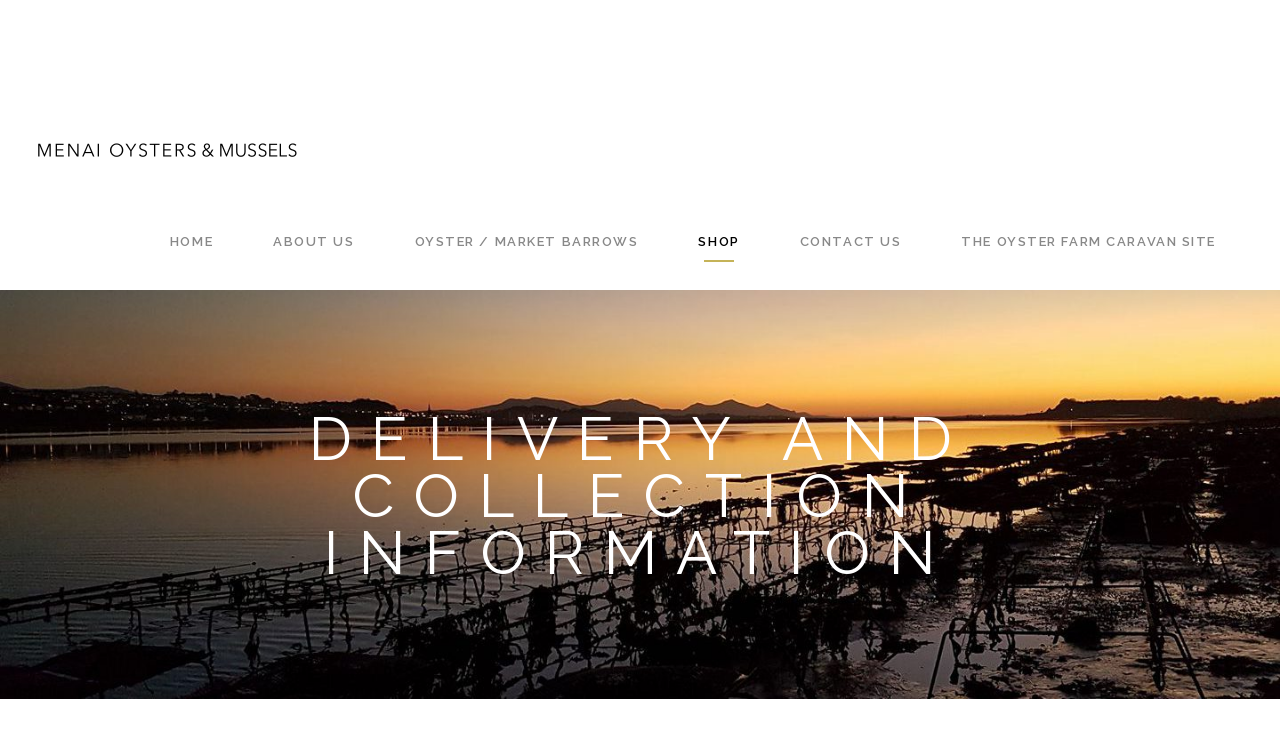

--- FILE ---
content_type: text/html; charset=UTF-8
request_url: https://www.menaioysters.co.uk/shop/delivery-information/
body_size: 10276
content:
<!DOCTYPE html>
<html lang="en-GB">
<head>
			
		<meta charset="UTF-8"/>
		<link rel="profile" href="http://gmpg.org/xfn/11"/>
			
				<meta name="viewport" content="width=device-width,initial-scale=1,user-scalable=yes">
		<title>Delivery and collection Information &#8211; Menai Oysters and Mussels Ltd</title>
<meta name='robots' content='max-image-preview:large' />
<link rel='dns-prefetch' href='//www.menaioysters.co.uk' />
<link rel='dns-prefetch' href='//fonts.googleapis.com' />
<link rel="alternate" type="application/rss+xml" title="Menai Oysters and Mussels Ltd &raquo; Feed" href="https://www.menaioysters.co.uk/feed/" />
<link rel="alternate" type="application/rss+xml" title="Menai Oysters and Mussels Ltd &raquo; Comments Feed" href="https://www.menaioysters.co.uk/comments/feed/" />
<link rel="alternate" title="oEmbed (JSON)" type="application/json+oembed" href="https://www.menaioysters.co.uk/wp-json/oembed/1.0/embed?url=https%3A%2F%2Fwww.menaioysters.co.uk%2Fshop%2Fdelivery-information%2F" />
<link rel="alternate" title="oEmbed (XML)" type="text/xml+oembed" href="https://www.menaioysters.co.uk/wp-json/oembed/1.0/embed?url=https%3A%2F%2Fwww.menaioysters.co.uk%2Fshop%2Fdelivery-information%2F&#038;format=xml" />
<style id='wp-img-auto-sizes-contain-inline-css' type='text/css'>
img:is([sizes=auto i],[sizes^="auto," i]){contain-intrinsic-size:3000px 1500px}
/*# sourceURL=wp-img-auto-sizes-contain-inline-css */
</style>
<style id='wp-block-library-inline-css' type='text/css'>
:root{--wp-block-synced-color:#7a00df;--wp-block-synced-color--rgb:122,0,223;--wp-bound-block-color:var(--wp-block-synced-color);--wp-editor-canvas-background:#ddd;--wp-admin-theme-color:#007cba;--wp-admin-theme-color--rgb:0,124,186;--wp-admin-theme-color-darker-10:#006ba1;--wp-admin-theme-color-darker-10--rgb:0,107,160.5;--wp-admin-theme-color-darker-20:#005a87;--wp-admin-theme-color-darker-20--rgb:0,90,135;--wp-admin-border-width-focus:2px}@media (min-resolution:192dpi){:root{--wp-admin-border-width-focus:1.5px}}.wp-element-button{cursor:pointer}:root .has-very-light-gray-background-color{background-color:#eee}:root .has-very-dark-gray-background-color{background-color:#313131}:root .has-very-light-gray-color{color:#eee}:root .has-very-dark-gray-color{color:#313131}:root .has-vivid-green-cyan-to-vivid-cyan-blue-gradient-background{background:linear-gradient(135deg,#00d084,#0693e3)}:root .has-purple-crush-gradient-background{background:linear-gradient(135deg,#34e2e4,#4721fb 50%,#ab1dfe)}:root .has-hazy-dawn-gradient-background{background:linear-gradient(135deg,#faaca8,#dad0ec)}:root .has-subdued-olive-gradient-background{background:linear-gradient(135deg,#fafae1,#67a671)}:root .has-atomic-cream-gradient-background{background:linear-gradient(135deg,#fdd79a,#004a59)}:root .has-nightshade-gradient-background{background:linear-gradient(135deg,#330968,#31cdcf)}:root .has-midnight-gradient-background{background:linear-gradient(135deg,#020381,#2874fc)}:root{--wp--preset--font-size--normal:16px;--wp--preset--font-size--huge:42px}.has-regular-font-size{font-size:1em}.has-larger-font-size{font-size:2.625em}.has-normal-font-size{font-size:var(--wp--preset--font-size--normal)}.has-huge-font-size{font-size:var(--wp--preset--font-size--huge)}.has-text-align-center{text-align:center}.has-text-align-left{text-align:left}.has-text-align-right{text-align:right}.has-fit-text{white-space:nowrap!important}#end-resizable-editor-section{display:none}.aligncenter{clear:both}.items-justified-left{justify-content:flex-start}.items-justified-center{justify-content:center}.items-justified-right{justify-content:flex-end}.items-justified-space-between{justify-content:space-between}.screen-reader-text{border:0;clip-path:inset(50%);height:1px;margin:-1px;overflow:hidden;padding:0;position:absolute;width:1px;word-wrap:normal!important}.screen-reader-text:focus{background-color:#ddd;clip-path:none;color:#444;display:block;font-size:1em;height:auto;left:5px;line-height:normal;padding:15px 23px 14px;text-decoration:none;top:5px;width:auto;z-index:100000}html :where(.has-border-color){border-style:solid}html :where([style*=border-top-color]){border-top-style:solid}html :where([style*=border-right-color]){border-right-style:solid}html :where([style*=border-bottom-color]){border-bottom-style:solid}html :where([style*=border-left-color]){border-left-style:solid}html :where([style*=border-width]){border-style:solid}html :where([style*=border-top-width]){border-top-style:solid}html :where([style*=border-right-width]){border-right-style:solid}html :where([style*=border-bottom-width]){border-bottom-style:solid}html :where([style*=border-left-width]){border-left-style:solid}html :where(img[class*=wp-image-]){height:auto;max-width:100%}:where(figure){margin:0 0 1em}html :where(.is-position-sticky){--wp-admin--admin-bar--position-offset:var(--wp-admin--admin-bar--height,0px)}@media screen and (max-width:600px){html :where(.is-position-sticky){--wp-admin--admin-bar--position-offset:0px}}

/*# sourceURL=wp-block-library-inline-css */
</style><style id='global-styles-inline-css' type='text/css'>
:root{--wp--preset--aspect-ratio--square: 1;--wp--preset--aspect-ratio--4-3: 4/3;--wp--preset--aspect-ratio--3-4: 3/4;--wp--preset--aspect-ratio--3-2: 3/2;--wp--preset--aspect-ratio--2-3: 2/3;--wp--preset--aspect-ratio--16-9: 16/9;--wp--preset--aspect-ratio--9-16: 9/16;--wp--preset--color--black: #000000;--wp--preset--color--cyan-bluish-gray: #abb8c3;--wp--preset--color--white: #ffffff;--wp--preset--color--pale-pink: #f78da7;--wp--preset--color--vivid-red: #cf2e2e;--wp--preset--color--luminous-vivid-orange: #ff6900;--wp--preset--color--luminous-vivid-amber: #fcb900;--wp--preset--color--light-green-cyan: #7bdcb5;--wp--preset--color--vivid-green-cyan: #00d084;--wp--preset--color--pale-cyan-blue: #8ed1fc;--wp--preset--color--vivid-cyan-blue: #0693e3;--wp--preset--color--vivid-purple: #9b51e0;--wp--preset--gradient--vivid-cyan-blue-to-vivid-purple: linear-gradient(135deg,rgb(6,147,227) 0%,rgb(155,81,224) 100%);--wp--preset--gradient--light-green-cyan-to-vivid-green-cyan: linear-gradient(135deg,rgb(122,220,180) 0%,rgb(0,208,130) 100%);--wp--preset--gradient--luminous-vivid-amber-to-luminous-vivid-orange: linear-gradient(135deg,rgb(252,185,0) 0%,rgb(255,105,0) 100%);--wp--preset--gradient--luminous-vivid-orange-to-vivid-red: linear-gradient(135deg,rgb(255,105,0) 0%,rgb(207,46,46) 100%);--wp--preset--gradient--very-light-gray-to-cyan-bluish-gray: linear-gradient(135deg,rgb(238,238,238) 0%,rgb(169,184,195) 100%);--wp--preset--gradient--cool-to-warm-spectrum: linear-gradient(135deg,rgb(74,234,220) 0%,rgb(151,120,209) 20%,rgb(207,42,186) 40%,rgb(238,44,130) 60%,rgb(251,105,98) 80%,rgb(254,248,76) 100%);--wp--preset--gradient--blush-light-purple: linear-gradient(135deg,rgb(255,206,236) 0%,rgb(152,150,240) 100%);--wp--preset--gradient--blush-bordeaux: linear-gradient(135deg,rgb(254,205,165) 0%,rgb(254,45,45) 50%,rgb(107,0,62) 100%);--wp--preset--gradient--luminous-dusk: linear-gradient(135deg,rgb(255,203,112) 0%,rgb(199,81,192) 50%,rgb(65,88,208) 100%);--wp--preset--gradient--pale-ocean: linear-gradient(135deg,rgb(255,245,203) 0%,rgb(182,227,212) 50%,rgb(51,167,181) 100%);--wp--preset--gradient--electric-grass: linear-gradient(135deg,rgb(202,248,128) 0%,rgb(113,206,126) 100%);--wp--preset--gradient--midnight: linear-gradient(135deg,rgb(2,3,129) 0%,rgb(40,116,252) 100%);--wp--preset--font-size--small: 13px;--wp--preset--font-size--medium: 20px;--wp--preset--font-size--large: 36px;--wp--preset--font-size--x-large: 42px;--wp--preset--spacing--20: 0.44rem;--wp--preset--spacing--30: 0.67rem;--wp--preset--spacing--40: 1rem;--wp--preset--spacing--50: 1.5rem;--wp--preset--spacing--60: 2.25rem;--wp--preset--spacing--70: 3.38rem;--wp--preset--spacing--80: 5.06rem;--wp--preset--shadow--natural: 6px 6px 9px rgba(0, 0, 0, 0.2);--wp--preset--shadow--deep: 12px 12px 50px rgba(0, 0, 0, 0.4);--wp--preset--shadow--sharp: 6px 6px 0px rgba(0, 0, 0, 0.2);--wp--preset--shadow--outlined: 6px 6px 0px -3px rgb(255, 255, 255), 6px 6px rgb(0, 0, 0);--wp--preset--shadow--crisp: 6px 6px 0px rgb(0, 0, 0);}:where(.is-layout-flex){gap: 0.5em;}:where(.is-layout-grid){gap: 0.5em;}body .is-layout-flex{display: flex;}.is-layout-flex{flex-wrap: wrap;align-items: center;}.is-layout-flex > :is(*, div){margin: 0;}body .is-layout-grid{display: grid;}.is-layout-grid > :is(*, div){margin: 0;}:where(.wp-block-columns.is-layout-flex){gap: 2em;}:where(.wp-block-columns.is-layout-grid){gap: 2em;}:where(.wp-block-post-template.is-layout-flex){gap: 1.25em;}:where(.wp-block-post-template.is-layout-grid){gap: 1.25em;}.has-black-color{color: var(--wp--preset--color--black) !important;}.has-cyan-bluish-gray-color{color: var(--wp--preset--color--cyan-bluish-gray) !important;}.has-white-color{color: var(--wp--preset--color--white) !important;}.has-pale-pink-color{color: var(--wp--preset--color--pale-pink) !important;}.has-vivid-red-color{color: var(--wp--preset--color--vivid-red) !important;}.has-luminous-vivid-orange-color{color: var(--wp--preset--color--luminous-vivid-orange) !important;}.has-luminous-vivid-amber-color{color: var(--wp--preset--color--luminous-vivid-amber) !important;}.has-light-green-cyan-color{color: var(--wp--preset--color--light-green-cyan) !important;}.has-vivid-green-cyan-color{color: var(--wp--preset--color--vivid-green-cyan) !important;}.has-pale-cyan-blue-color{color: var(--wp--preset--color--pale-cyan-blue) !important;}.has-vivid-cyan-blue-color{color: var(--wp--preset--color--vivid-cyan-blue) !important;}.has-vivid-purple-color{color: var(--wp--preset--color--vivid-purple) !important;}.has-black-background-color{background-color: var(--wp--preset--color--black) !important;}.has-cyan-bluish-gray-background-color{background-color: var(--wp--preset--color--cyan-bluish-gray) !important;}.has-white-background-color{background-color: var(--wp--preset--color--white) !important;}.has-pale-pink-background-color{background-color: var(--wp--preset--color--pale-pink) !important;}.has-vivid-red-background-color{background-color: var(--wp--preset--color--vivid-red) !important;}.has-luminous-vivid-orange-background-color{background-color: var(--wp--preset--color--luminous-vivid-orange) !important;}.has-luminous-vivid-amber-background-color{background-color: var(--wp--preset--color--luminous-vivid-amber) !important;}.has-light-green-cyan-background-color{background-color: var(--wp--preset--color--light-green-cyan) !important;}.has-vivid-green-cyan-background-color{background-color: var(--wp--preset--color--vivid-green-cyan) !important;}.has-pale-cyan-blue-background-color{background-color: var(--wp--preset--color--pale-cyan-blue) !important;}.has-vivid-cyan-blue-background-color{background-color: var(--wp--preset--color--vivid-cyan-blue) !important;}.has-vivid-purple-background-color{background-color: var(--wp--preset--color--vivid-purple) !important;}.has-black-border-color{border-color: var(--wp--preset--color--black) !important;}.has-cyan-bluish-gray-border-color{border-color: var(--wp--preset--color--cyan-bluish-gray) !important;}.has-white-border-color{border-color: var(--wp--preset--color--white) !important;}.has-pale-pink-border-color{border-color: var(--wp--preset--color--pale-pink) !important;}.has-vivid-red-border-color{border-color: var(--wp--preset--color--vivid-red) !important;}.has-luminous-vivid-orange-border-color{border-color: var(--wp--preset--color--luminous-vivid-orange) !important;}.has-luminous-vivid-amber-border-color{border-color: var(--wp--preset--color--luminous-vivid-amber) !important;}.has-light-green-cyan-border-color{border-color: var(--wp--preset--color--light-green-cyan) !important;}.has-vivid-green-cyan-border-color{border-color: var(--wp--preset--color--vivid-green-cyan) !important;}.has-pale-cyan-blue-border-color{border-color: var(--wp--preset--color--pale-cyan-blue) !important;}.has-vivid-cyan-blue-border-color{border-color: var(--wp--preset--color--vivid-cyan-blue) !important;}.has-vivid-purple-border-color{border-color: var(--wp--preset--color--vivid-purple) !important;}.has-vivid-cyan-blue-to-vivid-purple-gradient-background{background: var(--wp--preset--gradient--vivid-cyan-blue-to-vivid-purple) !important;}.has-light-green-cyan-to-vivid-green-cyan-gradient-background{background: var(--wp--preset--gradient--light-green-cyan-to-vivid-green-cyan) !important;}.has-luminous-vivid-amber-to-luminous-vivid-orange-gradient-background{background: var(--wp--preset--gradient--luminous-vivid-amber-to-luminous-vivid-orange) !important;}.has-luminous-vivid-orange-to-vivid-red-gradient-background{background: var(--wp--preset--gradient--luminous-vivid-orange-to-vivid-red) !important;}.has-very-light-gray-to-cyan-bluish-gray-gradient-background{background: var(--wp--preset--gradient--very-light-gray-to-cyan-bluish-gray) !important;}.has-cool-to-warm-spectrum-gradient-background{background: var(--wp--preset--gradient--cool-to-warm-spectrum) !important;}.has-blush-light-purple-gradient-background{background: var(--wp--preset--gradient--blush-light-purple) !important;}.has-blush-bordeaux-gradient-background{background: var(--wp--preset--gradient--blush-bordeaux) !important;}.has-luminous-dusk-gradient-background{background: var(--wp--preset--gradient--luminous-dusk) !important;}.has-pale-ocean-gradient-background{background: var(--wp--preset--gradient--pale-ocean) !important;}.has-electric-grass-gradient-background{background: var(--wp--preset--gradient--electric-grass) !important;}.has-midnight-gradient-background{background: var(--wp--preset--gradient--midnight) !important;}.has-small-font-size{font-size: var(--wp--preset--font-size--small) !important;}.has-medium-font-size{font-size: var(--wp--preset--font-size--medium) !important;}.has-large-font-size{font-size: var(--wp--preset--font-size--large) !important;}.has-x-large-font-size{font-size: var(--wp--preset--font-size--x-large) !important;}
/*# sourceURL=global-styles-inline-css */
</style>

<style id='classic-theme-styles-inline-css' type='text/css'>
/*! This file is auto-generated */
.wp-block-button__link{color:#fff;background-color:#32373c;border-radius:9999px;box-shadow:none;text-decoration:none;padding:calc(.667em + 2px) calc(1.333em + 2px);font-size:1.125em}.wp-block-file__button{background:#32373c;color:#fff;text-decoration:none}
/*# sourceURL=/wp-includes/css/classic-themes.min.css */
</style>
<style id='age-gate-custom-inline-css' type='text/css'>
:root{--ag-background-image-position: center center;--ag-background-image-opacity: 1;--ag-form-background: rgba(255,255,255,1);--ag-text-color: #000000;--ag-blur: 5px;}
/*# sourceURL=age-gate-custom-inline-css */
</style>
<style id='age-gate-options-inline-css' type='text/css'>
:root{--ag-background-image-position: center center;--ag-background-image-opacity: 1;--ag-form-background: rgba(255,255,255,1);--ag-text-color: #000000;--ag-blur: 5px;}
/*# sourceURL=age-gate-options-inline-css */
</style>
<style id='woocommerce-inline-inline-css' type='text/css'>
.woocommerce form .form-row .required { visibility: visible; }
/*# sourceURL=woocommerce-inline-inline-css */
</style>
<link rel='stylesheet' id='wpo_min-header-0-css' href='https://www.menaioysters.co.uk/wp-content/cache/wpo-minify/1769006618/assets/wpo-minify-header-f657dafe.min.css' type='text/css' media='all' />
<script type="text/javascript" id="WCPAY_ASSETS-js-extra">
/* <![CDATA[ */
var wcpayAssets = {"url":"https://www.menaioysters.co.uk/wp-content/plugins/woocommerce-payments/dist/"};
//# sourceURL=WCPAY_ASSETS-js-extra
/* ]]> */
</script>
<script type="text/javascript" src="https://www.menaioysters.co.uk/wp-content/cache/wpo-minify/1769006618/assets/wpo-minify-header-3a811ad3.min.js" id="wpo_min-header-0-js"></script>
<script type="text/javascript" id="wpo_min-header-1-js-extra">
/* <![CDATA[ */
var wc_add_to_cart_params = {"ajax_url":"/wp-admin/admin-ajax.php","wc_ajax_url":"/?wc-ajax=%%endpoint%%","i18n_view_cart":"View basket","cart_url":"https://www.menaioysters.co.uk/basket/","is_cart":"","cart_redirect_after_add":"no"};
var woocommerce_params = {"ajax_url":"/wp-admin/admin-ajax.php","wc_ajax_url":"/?wc-ajax=%%endpoint%%","i18n_password_show":"Show password","i18n_password_hide":"Hide password"};
//# sourceURL=wpo_min-header-1-js-extra
/* ]]> */
</script>
<script type="text/javascript" src="https://www.menaioysters.co.uk/wp-content/cache/wpo-minify/1769006618/assets/wpo-minify-header-e950370e.min.js" id="wpo_min-header-1-js" defer="defer" data-wp-strategy="defer"></script>
<script type="text/javascript" id="wpo_min-header-2-js-extra">
/* <![CDATA[ */
var wc_add_to_cart_params = {"ajax_url":"/wp-admin/admin-ajax.php","wc_ajax_url":"/?wc-ajax=%%endpoint%%","i18n_view_cart":"View basket","cart_url":"https://www.menaioysters.co.uk/basket/","is_cart":"","cart_redirect_after_add":"no"};
//# sourceURL=wpo_min-header-2-js-extra
/* ]]> */
</script>
<script type="text/javascript" src="https://www.menaioysters.co.uk/wp-content/cache/wpo-minify/1769006618/assets/wpo-minify-header-12aa1241.min.js" id="wpo_min-header-2-js"></script>
<script type="text/javascript" src="https://www.menaioysters.co.uk/wp-content/cache/wpo-minify/1769006618/assets/wpo-minify-header-83270865.min.js" id="wpo_min-header-3-js" defer="defer" data-wp-strategy="defer"></script>
<script></script><link rel="https://api.w.org/" href="https://www.menaioysters.co.uk/wp-json/" /><link rel="alternate" title="JSON" type="application/json" href="https://www.menaioysters.co.uk/wp-json/wp/v2/pages/306" /><link rel="EditURI" type="application/rsd+xml" title="RSD" href="https://www.menaioysters.co.uk/xmlrpc.php?rsd" />
<meta name="generator" content="WordPress 6.9" />
<meta name="generator" content="WooCommerce 10.4.3" />
<link rel="canonical" href="https://www.menaioysters.co.uk/shop/delivery-information/" />
<link rel='shortlink' href='https://www.menaioysters.co.uk/?p=306' />
	<noscript><style>.woocommerce-product-gallery{ opacity: 1 !important; }</style></noscript>
	<style type="text/css">.recentcomments a{display:inline !important;padding:0 !important;margin:0 !important;}</style><meta name="generator" content="Powered by WPBakery Page Builder - drag and drop page builder for WordPress."/>
<meta name="generator" content="Powered by Slider Revolution 6.5.5 - responsive, Mobile-Friendly Slider Plugin for WordPress with comfortable drag and drop interface." />
<link rel="icon" href="https://www.menaioysters.co.uk/wp-content/uploads/2018/07/cropped-20150304_131538-32x32.jpg" sizes="32x32" />
<link rel="icon" href="https://www.menaioysters.co.uk/wp-content/uploads/2018/07/cropped-20150304_131538-192x192.jpg" sizes="192x192" />
<link rel="apple-touch-icon" href="https://www.menaioysters.co.uk/wp-content/uploads/2018/07/cropped-20150304_131538-180x180.jpg" />
<meta name="msapplication-TileImage" content="https://www.menaioysters.co.uk/wp-content/uploads/2018/07/cropped-20150304_131538-270x270.jpg" />
<script type="text/javascript">function setREVStartSize(e){
			//window.requestAnimationFrame(function() {				 
				window.RSIW = window.RSIW===undefined ? window.innerWidth : window.RSIW;	
				window.RSIH = window.RSIH===undefined ? window.innerHeight : window.RSIH;	
				try {								
					var pw = document.getElementById(e.c).parentNode.offsetWidth,
						newh;
					pw = pw===0 || isNaN(pw) ? window.RSIW : pw;
					e.tabw = e.tabw===undefined ? 0 : parseInt(e.tabw);
					e.thumbw = e.thumbw===undefined ? 0 : parseInt(e.thumbw);
					e.tabh = e.tabh===undefined ? 0 : parseInt(e.tabh);
					e.thumbh = e.thumbh===undefined ? 0 : parseInt(e.thumbh);
					e.tabhide = e.tabhide===undefined ? 0 : parseInt(e.tabhide);
					e.thumbhide = e.thumbhide===undefined ? 0 : parseInt(e.thumbhide);
					e.mh = e.mh===undefined || e.mh=="" || e.mh==="auto" ? 0 : parseInt(e.mh,0);		
					if(e.layout==="fullscreen" || e.l==="fullscreen") 						
						newh = Math.max(e.mh,window.RSIH);					
					else{					
						e.gw = Array.isArray(e.gw) ? e.gw : [e.gw];
						for (var i in e.rl) if (e.gw[i]===undefined || e.gw[i]===0) e.gw[i] = e.gw[i-1];					
						e.gh = e.el===undefined || e.el==="" || (Array.isArray(e.el) && e.el.length==0)? e.gh : e.el;
						e.gh = Array.isArray(e.gh) ? e.gh : [e.gh];
						for (var i in e.rl) if (e.gh[i]===undefined || e.gh[i]===0) e.gh[i] = e.gh[i-1];
											
						var nl = new Array(e.rl.length),
							ix = 0,						
							sl;					
						e.tabw = e.tabhide>=pw ? 0 : e.tabw;
						e.thumbw = e.thumbhide>=pw ? 0 : e.thumbw;
						e.tabh = e.tabhide>=pw ? 0 : e.tabh;
						e.thumbh = e.thumbhide>=pw ? 0 : e.thumbh;					
						for (var i in e.rl) nl[i] = e.rl[i]<window.RSIW ? 0 : e.rl[i];
						sl = nl[0];									
						for (var i in nl) if (sl>nl[i] && nl[i]>0) { sl = nl[i]; ix=i;}															
						var m = pw>(e.gw[ix]+e.tabw+e.thumbw) ? 1 : (pw-(e.tabw+e.thumbw)) / (e.gw[ix]);					
						newh =  (e.gh[ix] * m) + (e.tabh + e.thumbh);
					}
					var el = document.getElementById(e.c);
					if (el!==null && el) el.style.height = newh+"px";					
					el = document.getElementById(e.c+"_wrapper");
					if (el!==null && el) {
						el.style.height = newh+"px";
						el.style.display = "block";
					}
				} catch(e){
					console.log("Failure at Presize of Slider:" + e)
				}					   
			//});
		  };</script>
<!-- this cool-looking banner is made using bulletin. https://www.rocksolidplugins.com/plugins/bulletin/ -->        
                  <div id="bulletinwp-generator"> <div id="bulletinwp-bulletin-item-1" class="bulletinwp-bulletins bulletinwp-placement-top  " data-header-banner-style="above-header" data-header-banner-scroll="static" data-site-has-fixed-header="false" data-fixed-header-selector=""> <div class="bulletinwp-bulletin-item " style="background-color:#d15314;color:#fff;padding:12px" data-id="1"> <div class="bulletinwp-main-container" style="max-width: none"> <div class="bulletinwp-top-container" style="margin-bottom: 0"> <div class="bulletinwp-center-container"> <div class="bulletinwp-bulletin-content-wrapper" style="text-align: center"> <div class="bulletinwp-bulletin-content bulletinwp-bulletin-content-main">       Mussels are now available. Oysters will be available from 26th Jan.    </div> <div class="bulletinwp-bulletin-mobile-content bulletinwp-bulletin-mobile-content-main">       Mussels are now available. Oysters will be available from 26th Jan.    </div> </div> </div> </div> </div> </div> <style>       #bulletinwp-bulletin-item-1{font-size:20px!important}#bulletinwp-bulletin-item-1 p{font-size:20px!important}@media (max-width:767px){#bulletinwp-bulletin-item-1{font-size:18px!important}#bulletinwp-bulletin-item-1 p{font-size:18px!important}}      </style> </div> <div id="bulletinwp-bulletin-item-2" class="bulletinwp-bulletins bulletinwp-placement-top  " data-header-banner-style="above-header" data-header-banner-scroll="static" data-site-has-fixed-header="false" data-fixed-header-selector=""> <div class="bulletinwp-bulletin-item " style="background-color:#d33b19;color:#fff;padding:12px" data-id="2"> <div class="bulletinwp-main-container" style="max-width: none"> <div class="bulletinwp-top-container" style="margin-bottom: 0"> <div class="bulletinwp-center-container"> <div class="bulletinwp-bulletin-content-wrapper" style="text-align: center"> <div class="bulletinwp-bulletin-content bulletinwp-bulletin-content-main">       Nochex payment is currently unavailable due to a technical issue. Paypal works    </div> <div class="bulletinwp-bulletin-mobile-content bulletinwp-bulletin-mobile-content-main">       Nochex payment is currently unavailable due to a technical issue. Paypal works.    </div> </div> </div> </div> </div> </div> <style>       #bulletinwp-bulletin-item-2{font-size:16px!important}#bulletinwp-bulletin-item-2 p{font-size:16px!important}@media (max-width:767px){#bulletinwp-bulletin-item-2{font-size:16px!important}#bulletinwp-bulletin-item-2 p{font-size:16px!important}}      </style> </div> </div>               		<style type="text/css" id="wp-custom-css">
			.eltdf-footer-bottom-column-1 a {
		color: #888;
}		</style>
		<noscript><style> .wpb_animate_when_almost_visible { opacity: 1; }</style></noscript><link rel='stylesheet' id='wpo_min-footer-0-css' href='https://www.menaioysters.co.uk/wp-content/cache/wpo-minify/1769006618/assets/wpo-minify-footer-ef1419de.min.css' type='text/css' media='all' />
</head>
<body class="wp-singular page-template-default page page-id-306 page-child parent-pageid-9 wp-theme-gourmand wp-child-theme-gourmand-child theme-gourmand eltd-core-1.1.3 eltdf-restaurant-1.0.1 woocommerce-no-js menai oysters-child-ver-1.0.0 gourmand-ver-1.5 eltdf-grid-1100 eltdf-empty-google-api eltdf-fixed-on-scroll eltdf-dropdown-animate-height eltdf-header-standard eltdf-menu-area-shadow-disable eltdf-menu-area-in-grid-shadow-disable eltdf-menu-area-border-disable eltdf-menu-area-in-grid-border-disable eltdf-logo-area-border-disable eltdf-header-vertical-shadow-disable eltdf-header-vertical-border-disable eltdf-woocommerce-columns-4 eltdf-woo-normal-space eltdf-woo-pl-info-below-image eltdf-woo-single-thumb-below-image eltdf-woo-single-has-pretty-photo eltdf-default-mobile-header eltdf-sticky-up-mobile-header wpb-js-composer js-comp-ver-8.7.2 vc_responsive" itemscope itemtype="http://schema.org/WebPage">
	
    <div class="eltdf-wrapper">
        <div class="eltdf-wrapper-inner">
            
<header class="eltdf-page-header">
		
			<div class="eltdf-fixed-wrapper">
				
	<div class="eltdf-menu-area eltdf-menu-right">
				
						
			<div class="eltdf-vertical-align-containers">
				<div class="eltdf-position-left">
					<div class="eltdf-position-left-inner">
						

<div class="eltdf-logo-wrapper">
    <a itemprop="url" href="https://www.menaioysters.co.uk/" style="height: 14px;">
        <img itemprop="image" class="eltdf-normal-logo" src="https://www.menaioysters.co.uk/wp-content/uploads/2018/03/menai_oysters.png" width="518" height="28"  alt="logo"/>
                <img itemprop="image" class="eltdf-light-logo" src="https://www.menaioysters.co.uk/wp-content/themes/gourmand/assets/img/logo_white.png"  alt="light logo"/>    </a>
</div>

											</div>
				</div>
								<div class="eltdf-position-right">
					<div class="eltdf-position-right-inner">
													
<nav class="eltdf-main-menu eltdf-drop-down eltdf-default-nav">
    <ul id="menu-main-menu" class="clearfix"><li id="nav-menu-item-17" class="menu-item menu-item-type-post_type menu-item-object-page menu-item-home  narrow"><a href="https://www.menaioysters.co.uk/" class=""><span class="item_outer"><span class="item_text">Home</span></span></a></li>
<li id="nav-menu-item-119" class="menu-item menu-item-type-post_type menu-item-object-page menu-item-has-children  has_sub narrow"><a href="https://www.menaioysters.co.uk/about-us/" class=""><span class="item_outer"><span class="item_text">About us</span><i class="eltdf-menu-arrow fa fa-angle-down"></i></span></a>
<div class="second"><div class="inner"><ul>
	<li id="nav-menu-item-118" class="menu-item menu-item-type-post_type menu-item-object-page "><a href="https://www.menaioysters.co.uk/purification-systems/" class=""><span class="item_outer"><span class="item_text">Purification systems</span></span></a></li>
	<li id="nav-menu-item-117" class="menu-item menu-item-type-post_type menu-item-object-page "><a href="https://www.menaioysters.co.uk/environment/" class=""><span class="item_outer"><span class="item_text">Environment</span></span></a></li>
</ul></div></div>
</li>
<li id="nav-menu-item-120" class="menu-item menu-item-type-post_type menu-item-object-page  narrow"><a href="https://www.menaioysters.co.uk/oyster-market-barrows/" class=""><span class="item_outer"><span class="item_text">Oyster / Market Barrows</span></span></a></li>
<li id="nav-menu-item-16" class="menu-item menu-item-type-post_type menu-item-object-page current-page-ancestor current-menu-ancestor current-menu-parent current-page-parent current_page_parent current_page_ancestor menu-item-has-children eltdf-active-item has_sub narrow"><a href="https://www.menaioysters.co.uk/shop/" class=" current "><span class="item_outer"><span class="item_text">Shop</span><i class="eltdf-menu-arrow fa fa-angle-down"></i></span></a>
<div class="second"><div class="inner"><ul>
	<li id="nav-menu-item-321" class="menu-item menu-item-type-post_type menu-item-object-page current-menu-item page_item page-item-306 current_page_item "><a href="https://www.menaioysters.co.uk/shop/delivery-information/" class=""><span class="item_outer"><span class="item_text">Delivery and collection Information</span></span></a></li>
	<li id="nav-menu-item-121" class="menu-item menu-item-type-post_type menu-item-object-page "><a href="https://www.menaioysters.co.uk/shelflife-and-storage/" class=""><span class="item_outer"><span class="item_text">Shelflife and storage</span></span></a></li>
</ul></div></div>
</li>
<li id="nav-menu-item-47" class="menu-item menu-item-type-post_type menu-item-object-page  narrow"><a href="https://www.menaioysters.co.uk/contact-us/" class=""><span class="item_outer"><span class="item_text">Contact us</span></span></a></li>
<li id="nav-menu-item-444" class="menu-item menu-item-type-post_type menu-item-object-page  narrow"><a href="https://www.menaioysters.co.uk/the-oyster-farm-caravan-site/" class=""><span class="item_outer"><span class="item_text">The Oyster Farm Caravan Site</span></span></a></li>
</ul></nav>

																	</div>
				</div>
			</div>
			
			</div>
			
			</div>
		
		
	</header>


<header class="eltdf-mobile-header">
		
	<div class="eltdf-mobile-header-inner">
		<div class="eltdf-mobile-header-holder">
			<div class="eltdf-grid">
				<div class="eltdf-vertical-align-containers">
					<div class="eltdf-vertical-align-containers">
													<div class="eltdf-mobile-menu-opener">
								<a href="javascript:void(0)">
									<span class="eltdf-mobile-menu-icon">
										<span class="eltdf-mm-line eltdf-line-1"></span>
										<span class="eltdf-mm-line eltdf-line-2"></span>
										<span class="eltdf-mm-line eltdf-line-3"></span>
										<span class="eltdf-mm-line eltdf-line-4"></span>
									</span>
																	</a>
							</div>
												<div class="eltdf-position-center">
							<div class="eltdf-position-center-inner">
								

<div class="eltdf-mobile-logo-wrapper">
    <a itemprop="url" href="https://www.menaioysters.co.uk/" style="height: 14px">
        <img itemprop="image" src="https://www.menaioysters.co.uk/wp-content/uploads/2018/03/menai_oysters.png" width="518" height="28"  alt="Mobile Logo"/>
    </a>
</div>

							</div>
						</div>
						<div class="eltdf-position-right">
							<div class="eltdf-position-right-inner">
															</div>
						</div>
					</div>
				</div>
			</div>
		</div>
		
<nav class="eltdf-mobile-nav">
    <div class="eltdf-grid">
		<ul id="menu-main-menu-1" class=""><li id="mobile-menu-item-17" class="menu-item menu-item-type-post_type menu-item-object-page menu-item-home "><a href="https://www.menaioysters.co.uk/" class=""><span>Home</span></a></li>
<li id="mobile-menu-item-119" class="menu-item menu-item-type-post_type menu-item-object-page menu-item-has-children  has_sub"><a href="https://www.menaioysters.co.uk/about-us/" class=""><span>About us</span></a><span class="mobile_arrow"><i class="eltdf-sub-arrow fa fa-angle-right"></i><i class="fa fa-angle-down"></i></span>
<ul class="sub_menu">
	<li id="mobile-menu-item-118" class="menu-item menu-item-type-post_type menu-item-object-page "><a href="https://www.menaioysters.co.uk/purification-systems/" class=""><span>Purification systems</span></a></li>
	<li id="mobile-menu-item-117" class="menu-item menu-item-type-post_type menu-item-object-page "><a href="https://www.menaioysters.co.uk/environment/" class=""><span>Environment</span></a></li>
</ul>
</li>
<li id="mobile-menu-item-120" class="menu-item menu-item-type-post_type menu-item-object-page "><a href="https://www.menaioysters.co.uk/oyster-market-barrows/" class=""><span>Oyster / Market Barrows</span></a></li>
<li id="mobile-menu-item-16" class="menu-item menu-item-type-post_type menu-item-object-page current-page-ancestor current-menu-ancestor current-menu-parent current-page-parent current_page_parent current_page_ancestor menu-item-has-children eltdf-active-item has_sub"><a href="https://www.menaioysters.co.uk/shop/" class=" current "><span>Shop</span></a><span class="mobile_arrow"><i class="eltdf-sub-arrow fa fa-angle-right"></i><i class="fa fa-angle-down"></i></span>
<ul class="sub_menu">
	<li id="mobile-menu-item-321" class="menu-item menu-item-type-post_type menu-item-object-page current-menu-item page_item page-item-306 current_page_item "><a href="https://www.menaioysters.co.uk/shop/delivery-information/" class=""><span>Delivery and collection Information</span></a></li>
	<li id="mobile-menu-item-121" class="menu-item menu-item-type-post_type menu-item-object-page "><a href="https://www.menaioysters.co.uk/shelflife-and-storage/" class=""><span>Shelflife and storage</span></a></li>
</ul>
</li>
<li id="mobile-menu-item-47" class="menu-item menu-item-type-post_type menu-item-object-page "><a href="https://www.menaioysters.co.uk/contact-us/" class=""><span>Contact us</span></a></li>
<li id="mobile-menu-item-444" class="menu-item menu-item-type-post_type menu-item-object-page "><a href="https://www.menaioysters.co.uk/the-oyster-farm-caravan-site/" class=""><span>The Oyster Farm Caravan Site</span></a></li>
</ul>    </div>
</nav>

	</div>
	
	</header>

			<a id='eltdf-back-to-top' href='#'>
                <span class="eltdf-icon-stack">
                     <i class="eltdf-icon-font-awesome fa fa-angle-up "></i>                </span>
			</a>
			        
            <div class="eltdf-content" >
                <div class="eltdf-content-inner">
<div class="eltdf-title-holder eltdf-centered-type eltdf-title-va-header-bottom eltdf-preload-background eltdf-has-bg-image eltdf-bg-responsive" style="height: 240px;background-image:url(https://www.menaioysters.co.uk/wp-content/uploads/2018/03/17390686_1344410155619128_7302141710358124028_o-e1521723433830.jpg);" data-height="240">
			<div class="eltdf-title-image">
			<img itemprop="image" src="https://www.menaioysters.co.uk/wp-content/uploads/2018/03/17390686_1344410155619128_7302141710358124028_o-e1521723433830.jpg" alt="Image Alt" />
		</div>
		<div class="eltdf-title-wrapper" >
		<div class="eltdf-title-inner">
			<div class="eltdf-grid">
									<h1 class="eltdf-page-title entry-title" style="color: #ffffff">Delivery and collection Information</h1>
											</div>
	    </div>
	</div>
</div>


<div class="eltdf-container eltdf-default-page-template">
		
	<div class="eltdf-container-inner clearfix">
        					<div class="eltdf-grid-row">
				<div class="eltdf-page-content-holder eltdf-grid-col-12">
					<div class="wpb-content-wrapper"><div class="vc_row wpb_row vc_row-fluid" ><div class="wpb_column vc_column_container vc_col-sm-12"><div class="vc_column-inner"><div class="wpb_wrapper">
	<div class="wpb_text_column wpb_content_element" >
		<div class="wpb_wrapper">
			<p>The shop is where you can buy our shelfish for next day delivery. The oysters will be sent out on <strong>Monday, Wednesday</strong> for next day delivery. <strong>Please note order cut off time is 12pm. Orders placed after this time will be sent the next available delivery day.</strong></p>
<p>If you would like to order for a specific date please either email us or add the information to the delivery instructions box at checkout.</p>
<p>Bank holiday Monday is <strong>NOT</strong> a delivery day and any orders placed will be sent the following <strong>Wednesday</strong>.</p>
<p>&nbsp;</p>
<p>For those wishing to collect we are open on Mo<strong>nday</strong> (except Bank Holiday) and <strong>Wednesday</strong> 10am till 4.30pm. Prior ordering is advisable especially during the summer time.You can order online for collection just select collection only in the carriage options. If you need to pay by card then you must order online.</p>

		</div>
	</div>
</div></div></div></div>
</div>					</div>
							</div>
		        	</div>
	
	</div>

</div> <!-- close div.content_inner -->
	</div>  <!-- close div.content -->
					<footer class="eltdf-page-footer">
				<div class="eltdf-footer-top-holder">
	<div class="eltdf-footer-top-inner eltdf-grid">
		<div class="eltdf-grid-row eltdf-footer-top-alignment-left">
							<div class="eltdf-column-content eltdf-grid-col-3">
					<div id="nav_menu-2" class="widget eltdf-footer-column-1 widget_nav_menu"><div class="eltdf-widget-title-holder"><h5 class="eltdf-widget-title">Useful links</h5></div><div class="menu-footer-menu-container"><ul id="menu-footer-menu" class="menu"><li id="menu-item-67" class="menu-item menu-item-type-post_type menu-item-object-page menu-item-67"><a href="https://www.menaioysters.co.uk/terms-and-conditions/">Terms and conditions</a></li>
<li id="menu-item-66" class="menu-item menu-item-type-post_type menu-item-object-page menu-item-66"><a href="https://www.menaioysters.co.uk/privacy-policy/">Privacy policy</a></li>
</ul></div></div>				</div>
							<div class="eltdf-column-content eltdf-grid-col-3">
									</div>
							<div class="eltdf-column-content eltdf-grid-col-3">
									</div>
							<div class="eltdf-column-content eltdf-grid-col-3">
									</div>
					</div>
	</div>
</div><div class="eltdf-footer-bottom-holder">
	<div class="eltdf-footer-bottom-inner eltdf-grid">
		<div class="eltdf-grid-row ">
							<div class="eltdf-grid-col-6">
					<div id="custom_html-2" class="widget_text widget eltdf-footer-bottom-column-1 widget_custom_html"><div class="textwidget custom-html-widget"><p>Copyright 2018 Menai Oysters Limited - website by <a href="https://www.d13creative.co.uk/" rel="nofollow">D13 Creative</a></p></div></div>				</div>
							<div class="eltdf-grid-col-6">
					<div class="widget eltdf-social-icons-group-widget eltdf-light-skin text-align-right">							<a class="eltdf-social-icon-widget-holder eltdf-icon-has-hover" data-hover-color="#ffffff" style="color: #ffffff;"				   href="https://www.facebook.com/Menai-Oysters-213113052082183/" target="_self">
					<span class="eltdf-social-icon-widget fa fa-facebook"></span>				</a>
																						<a class="eltdf-social-icon-widget-holder eltdf-icon-has-hover" data-hover-color="#ffffff" style="color: #ffffff;"				   href="https://www.youtube.com/channel/UC_xHVoQ2XML2StQYBXK_NpA" target="_self">
					<span class="eltdf-social-icon-widget fa fa-youtube"></span>				</a>
			</div>				</div>
					</div>
	</div>
</div>			</footer>
			</div> <!-- close div.eltdf-wrapper-inner  -->
</div> <!-- close div.eltdf-wrapper -->

		<script type="text/javascript">
			window.RS_MODULES = window.RS_MODULES || {};
			window.RS_MODULES.modules = window.RS_MODULES.modules || {};
			window.RS_MODULES.waiting = window.RS_MODULES.waiting || [];
			window.RS_MODULES.defered = false;
			window.RS_MODULES.moduleWaiting = window.RS_MODULES.moduleWaiting || {};
			window.RS_MODULES.type = 'compiled';
		</script>
		<template id="tmpl-age-gate"  class="">        
<div class="age-gate-wrapper">            <div class="age-gate-loader">    
        <svg version="1.1" id="L5" xmlns="http://www.w3.org/2000/svg" xmlns:xlink="http://www.w3.org/1999/xlink" x="0px" y="0px" viewBox="0 0 100 100" enable-background="new 0 0 0 0" xml:space="preserve">
            <circle fill="currentColor" stroke="none" cx="6" cy="50" r="6">
                <animateTransform attributeName="transform" dur="1s" type="translate" values="0 15 ; 0 -15; 0 15" repeatCount="indefinite" begin="0.1"/>
            </circle>
            <circle fill="currentColor" stroke="none" cx="30" cy="50" r="6">
                <animateTransform attributeName="transform" dur="1s" type="translate" values="0 10 ; 0 -10; 0 10" repeatCount="indefinite" begin="0.2"/>
            </circle>
            <circle fill="currentColor" stroke="none" cx="54" cy="50" r="6">
                <animateTransform attributeName="transform" dur="1s" type="translate" values="0 5 ; 0 -5; 0 5" repeatCount="indefinite" begin="0.3"/>
            </circle>
        </svg>
    </div>
        <div class="age-gate-background-color"></div>    <div class="age-gate-background">            </div>
    
    <div class="age-gate" role="dialog" aria-modal="true" aria-label="Verify you are over %s years of age?">    <form method="post" class="age-gate-form">
<div class="age-gate-heading">            <h1 class="age-gate-heading-title">Menai Oysters and Mussels Ltd</h1>    </div>
<p class="age-gate-subheadline">    </p>
<div class="age-gate-fields">        
<p class="age-gate-challenge">    Are you over 18 years of age?
</p>
<div class="age-gate-buttons">            <button class="age-gate-submit age-gate-submit-no" data-submit="no" value="0" name="age_gate[confirm]" type="submit">No</button>        <button type="submit" class="age-gate-submit age-gate-submit-yes" data-submit="yes" value="1" name="age_gate[confirm]">Yes</button>    </div>
    </div>

<input type="hidden" name="age_gate[age]" value="9MRd26N84fSy3NwprhoXtg==" />
<input type="hidden" name="age_gate[lang]" value="en" />
    <input type="hidden" name="age_gate[confirm]" />
    <div class="age-gate-errors"></div></form>
    </div>
    </div>
    </template>
<script type="speculationrules">
{"prefetch":[{"source":"document","where":{"and":[{"href_matches":"/*"},{"not":{"href_matches":["/wp-*.php","/wp-admin/*","/wp-content/uploads/*","/wp-content/*","/wp-content/plugins/*","/wp-content/themes/gourmand-child/*","/wp-content/themes/gourmand/*","/*\\?(.+)"]}},{"not":{"selector_matches":"a[rel~=\"nofollow\"]"}},{"not":{"selector_matches":".no-prefetch, .no-prefetch a"}}]},"eagerness":"conservative"}]}
</script>
<script type="text/html" id="wpb-modifications"> window.wpbCustomElement = 1; </script>	<script type='text/javascript'>
		(function () {
			var c = document.body.className;
			c = c.replace(/woocommerce-no-js/, 'woocommerce-js');
			document.body.className = c;
		})();
	</script>
	<script type="text/javascript" id="mediaelement-js-extra">
/* <![CDATA[ */
var _wpmejsSettings = {"pluginPath":"/wp-includes/js/mediaelement/","classPrefix":"mejs-","stretching":"responsive","audioShortcodeLibrary":"mediaelement","videoShortcodeLibrary":"mediaelement"};
//# sourceURL=mediaelement-js-extra
/* ]]> */
</script>
<script type="text/javascript" src="https://www.menaioysters.co.uk/wp-content/cache/wpo-minify/1769006618/assets/wpo-minify-footer-2258e094.min.js" id="wpo_min-footer-0-js"></script>
<script type="text/javascript" src="https://www.menaioysters.co.uk/wp-content/cache/wpo-minify/1769006618/assets/wpo-minify-footer-7b0e1e34.min.js" id="wpo_min-footer-1-js"></script>
<script type="text/javascript" id="wpo_min-footer-2-js-extra">
/* <![CDATA[ */
var pwgcBlocks = {"hideRedeemForm":""};
var age_gate_common = {"cookies":"Your browser does not support cookies, you may experience problems entering this site","simple":""};
//# sourceURL=wpo_min-footer-2-js-extra
/* ]]> */
</script>
<script type="text/javascript" src="https://www.menaioysters.co.uk/wp-content/cache/wpo-minify/1769006618/assets/wpo-minify-footer-a6823e44.min.js" id="wpo_min-footer-2-js"></script>
<script type="text/javascript" id="wpo_min-footer-3-js-extra">
/* <![CDATA[ */
var BULLETINWP = {"pluginSlug":"bulletinwp"};
//# sourceURL=wpo_min-footer-3-js-extra
/* ]]> */
</script>
<script type="text/javascript" src="https://www.menaioysters.co.uk/wp-content/cache/wpo-minify/1769006618/assets/wpo-minify-footer-a3a3487f.min.js" id="wpo_min-footer-3-js"></script>
<script type="text/javascript" src="https://www.menaioysters.co.uk/wp-content/cache/wpo-minify/1769006618/assets/wpo-minify-footer-6b0912e4.min.js" id="wpo_min-footer-4-js"></script>
<script type="text/javascript" src="https://www.menaioysters.co.uk/wp-includes/js/mediaelement/wp-mediaelement.min.js" id="wp-mediaelement-js"></script>
<script type="text/javascript" id="wpo_min-footer-6-js-extra">
/* <![CDATA[ */
var eltdfGlobalVars = {"vars":{"eltdfAddForAdminBar":0,"eltdfElementAppearAmount":-100,"eltdfAjaxUrl":"https://www.menaioysters.co.uk/wp-admin/admin-ajax.php","eltdfStickyHeaderHeight":0,"eltdfStickyHeaderTransparencyHeight":70,"eltdfTopBarHeight":0,"eltdfLogoAreaHeight":0,"eltdfMenuAreaHeight":94,"eltdfMobileHeaderHeight":70}};
var eltdfPerPageVars = {"vars":{"eltdfStickyScrollAmount":0,"eltdfHeaderTransparencyHeight":94,"eltdfHeaderVerticalWidth":0}};
//# sourceURL=wpo_min-footer-6-js-extra
/* ]]> */
</script>
<script type="text/javascript" src="https://www.menaioysters.co.uk/wp-content/cache/wpo-minify/1769006618/assets/wpo-minify-footer-8c789d2d.min.js" id="wpo_min-footer-6-js"></script>
<script type="text/javascript" src="https://www.google.com/recaptcha/api.js?render=6Lf0gYYUAAAAAEajrOe3oBcNnYKAwhw7ma-mBDM1&amp;ver=3.0" id="google-recaptcha-js"></script>
<script type="text/javascript" src="https://www.menaioysters.co.uk/wp-content/cache/wpo-minify/1769006618/assets/wpo-minify-footer-5524129e.min.js" id="wpo_min-footer-8-js"></script>
<script></script></body>
</html><!--
Performance optimized by Redis Object Cache. Learn more: https://wprediscache.com

Retrieved 5608 objects (1 MB) from Redis using PhpRedis (v6.3.0).
-->

<!-- Cached by WP-Optimize (gzip) - https://teamupdraft.com/wp-optimize/ - Last modified: 21st January 2026 4:19 pm (Europe/London UTC:1) -->


--- FILE ---
content_type: text/html; charset=utf-8
request_url: https://www.google.com/recaptcha/api2/anchor?ar=1&k=6Lf0gYYUAAAAAEajrOe3oBcNnYKAwhw7ma-mBDM1&co=aHR0cHM6Ly93d3cubWVuYWlveXN0ZXJzLmNvLnVrOjQ0Mw..&hl=en&v=PoyoqOPhxBO7pBk68S4YbpHZ&size=invisible&anchor-ms=20000&execute-ms=30000&cb=8jyc375y3jpb
body_size: 48604
content:
<!DOCTYPE HTML><html dir="ltr" lang="en"><head><meta http-equiv="Content-Type" content="text/html; charset=UTF-8">
<meta http-equiv="X-UA-Compatible" content="IE=edge">
<title>reCAPTCHA</title>
<style type="text/css">
/* cyrillic-ext */
@font-face {
  font-family: 'Roboto';
  font-style: normal;
  font-weight: 400;
  font-stretch: 100%;
  src: url(//fonts.gstatic.com/s/roboto/v48/KFO7CnqEu92Fr1ME7kSn66aGLdTylUAMa3GUBHMdazTgWw.woff2) format('woff2');
  unicode-range: U+0460-052F, U+1C80-1C8A, U+20B4, U+2DE0-2DFF, U+A640-A69F, U+FE2E-FE2F;
}
/* cyrillic */
@font-face {
  font-family: 'Roboto';
  font-style: normal;
  font-weight: 400;
  font-stretch: 100%;
  src: url(//fonts.gstatic.com/s/roboto/v48/KFO7CnqEu92Fr1ME7kSn66aGLdTylUAMa3iUBHMdazTgWw.woff2) format('woff2');
  unicode-range: U+0301, U+0400-045F, U+0490-0491, U+04B0-04B1, U+2116;
}
/* greek-ext */
@font-face {
  font-family: 'Roboto';
  font-style: normal;
  font-weight: 400;
  font-stretch: 100%;
  src: url(//fonts.gstatic.com/s/roboto/v48/KFO7CnqEu92Fr1ME7kSn66aGLdTylUAMa3CUBHMdazTgWw.woff2) format('woff2');
  unicode-range: U+1F00-1FFF;
}
/* greek */
@font-face {
  font-family: 'Roboto';
  font-style: normal;
  font-weight: 400;
  font-stretch: 100%;
  src: url(//fonts.gstatic.com/s/roboto/v48/KFO7CnqEu92Fr1ME7kSn66aGLdTylUAMa3-UBHMdazTgWw.woff2) format('woff2');
  unicode-range: U+0370-0377, U+037A-037F, U+0384-038A, U+038C, U+038E-03A1, U+03A3-03FF;
}
/* math */
@font-face {
  font-family: 'Roboto';
  font-style: normal;
  font-weight: 400;
  font-stretch: 100%;
  src: url(//fonts.gstatic.com/s/roboto/v48/KFO7CnqEu92Fr1ME7kSn66aGLdTylUAMawCUBHMdazTgWw.woff2) format('woff2');
  unicode-range: U+0302-0303, U+0305, U+0307-0308, U+0310, U+0312, U+0315, U+031A, U+0326-0327, U+032C, U+032F-0330, U+0332-0333, U+0338, U+033A, U+0346, U+034D, U+0391-03A1, U+03A3-03A9, U+03B1-03C9, U+03D1, U+03D5-03D6, U+03F0-03F1, U+03F4-03F5, U+2016-2017, U+2034-2038, U+203C, U+2040, U+2043, U+2047, U+2050, U+2057, U+205F, U+2070-2071, U+2074-208E, U+2090-209C, U+20D0-20DC, U+20E1, U+20E5-20EF, U+2100-2112, U+2114-2115, U+2117-2121, U+2123-214F, U+2190, U+2192, U+2194-21AE, U+21B0-21E5, U+21F1-21F2, U+21F4-2211, U+2213-2214, U+2216-22FF, U+2308-230B, U+2310, U+2319, U+231C-2321, U+2336-237A, U+237C, U+2395, U+239B-23B7, U+23D0, U+23DC-23E1, U+2474-2475, U+25AF, U+25B3, U+25B7, U+25BD, U+25C1, U+25CA, U+25CC, U+25FB, U+266D-266F, U+27C0-27FF, U+2900-2AFF, U+2B0E-2B11, U+2B30-2B4C, U+2BFE, U+3030, U+FF5B, U+FF5D, U+1D400-1D7FF, U+1EE00-1EEFF;
}
/* symbols */
@font-face {
  font-family: 'Roboto';
  font-style: normal;
  font-weight: 400;
  font-stretch: 100%;
  src: url(//fonts.gstatic.com/s/roboto/v48/KFO7CnqEu92Fr1ME7kSn66aGLdTylUAMaxKUBHMdazTgWw.woff2) format('woff2');
  unicode-range: U+0001-000C, U+000E-001F, U+007F-009F, U+20DD-20E0, U+20E2-20E4, U+2150-218F, U+2190, U+2192, U+2194-2199, U+21AF, U+21E6-21F0, U+21F3, U+2218-2219, U+2299, U+22C4-22C6, U+2300-243F, U+2440-244A, U+2460-24FF, U+25A0-27BF, U+2800-28FF, U+2921-2922, U+2981, U+29BF, U+29EB, U+2B00-2BFF, U+4DC0-4DFF, U+FFF9-FFFB, U+10140-1018E, U+10190-1019C, U+101A0, U+101D0-101FD, U+102E0-102FB, U+10E60-10E7E, U+1D2C0-1D2D3, U+1D2E0-1D37F, U+1F000-1F0FF, U+1F100-1F1AD, U+1F1E6-1F1FF, U+1F30D-1F30F, U+1F315, U+1F31C, U+1F31E, U+1F320-1F32C, U+1F336, U+1F378, U+1F37D, U+1F382, U+1F393-1F39F, U+1F3A7-1F3A8, U+1F3AC-1F3AF, U+1F3C2, U+1F3C4-1F3C6, U+1F3CA-1F3CE, U+1F3D4-1F3E0, U+1F3ED, U+1F3F1-1F3F3, U+1F3F5-1F3F7, U+1F408, U+1F415, U+1F41F, U+1F426, U+1F43F, U+1F441-1F442, U+1F444, U+1F446-1F449, U+1F44C-1F44E, U+1F453, U+1F46A, U+1F47D, U+1F4A3, U+1F4B0, U+1F4B3, U+1F4B9, U+1F4BB, U+1F4BF, U+1F4C8-1F4CB, U+1F4D6, U+1F4DA, U+1F4DF, U+1F4E3-1F4E6, U+1F4EA-1F4ED, U+1F4F7, U+1F4F9-1F4FB, U+1F4FD-1F4FE, U+1F503, U+1F507-1F50B, U+1F50D, U+1F512-1F513, U+1F53E-1F54A, U+1F54F-1F5FA, U+1F610, U+1F650-1F67F, U+1F687, U+1F68D, U+1F691, U+1F694, U+1F698, U+1F6AD, U+1F6B2, U+1F6B9-1F6BA, U+1F6BC, U+1F6C6-1F6CF, U+1F6D3-1F6D7, U+1F6E0-1F6EA, U+1F6F0-1F6F3, U+1F6F7-1F6FC, U+1F700-1F7FF, U+1F800-1F80B, U+1F810-1F847, U+1F850-1F859, U+1F860-1F887, U+1F890-1F8AD, U+1F8B0-1F8BB, U+1F8C0-1F8C1, U+1F900-1F90B, U+1F93B, U+1F946, U+1F984, U+1F996, U+1F9E9, U+1FA00-1FA6F, U+1FA70-1FA7C, U+1FA80-1FA89, U+1FA8F-1FAC6, U+1FACE-1FADC, U+1FADF-1FAE9, U+1FAF0-1FAF8, U+1FB00-1FBFF;
}
/* vietnamese */
@font-face {
  font-family: 'Roboto';
  font-style: normal;
  font-weight: 400;
  font-stretch: 100%;
  src: url(//fonts.gstatic.com/s/roboto/v48/KFO7CnqEu92Fr1ME7kSn66aGLdTylUAMa3OUBHMdazTgWw.woff2) format('woff2');
  unicode-range: U+0102-0103, U+0110-0111, U+0128-0129, U+0168-0169, U+01A0-01A1, U+01AF-01B0, U+0300-0301, U+0303-0304, U+0308-0309, U+0323, U+0329, U+1EA0-1EF9, U+20AB;
}
/* latin-ext */
@font-face {
  font-family: 'Roboto';
  font-style: normal;
  font-weight: 400;
  font-stretch: 100%;
  src: url(//fonts.gstatic.com/s/roboto/v48/KFO7CnqEu92Fr1ME7kSn66aGLdTylUAMa3KUBHMdazTgWw.woff2) format('woff2');
  unicode-range: U+0100-02BA, U+02BD-02C5, U+02C7-02CC, U+02CE-02D7, U+02DD-02FF, U+0304, U+0308, U+0329, U+1D00-1DBF, U+1E00-1E9F, U+1EF2-1EFF, U+2020, U+20A0-20AB, U+20AD-20C0, U+2113, U+2C60-2C7F, U+A720-A7FF;
}
/* latin */
@font-face {
  font-family: 'Roboto';
  font-style: normal;
  font-weight: 400;
  font-stretch: 100%;
  src: url(//fonts.gstatic.com/s/roboto/v48/KFO7CnqEu92Fr1ME7kSn66aGLdTylUAMa3yUBHMdazQ.woff2) format('woff2');
  unicode-range: U+0000-00FF, U+0131, U+0152-0153, U+02BB-02BC, U+02C6, U+02DA, U+02DC, U+0304, U+0308, U+0329, U+2000-206F, U+20AC, U+2122, U+2191, U+2193, U+2212, U+2215, U+FEFF, U+FFFD;
}
/* cyrillic-ext */
@font-face {
  font-family: 'Roboto';
  font-style: normal;
  font-weight: 500;
  font-stretch: 100%;
  src: url(//fonts.gstatic.com/s/roboto/v48/KFO7CnqEu92Fr1ME7kSn66aGLdTylUAMa3GUBHMdazTgWw.woff2) format('woff2');
  unicode-range: U+0460-052F, U+1C80-1C8A, U+20B4, U+2DE0-2DFF, U+A640-A69F, U+FE2E-FE2F;
}
/* cyrillic */
@font-face {
  font-family: 'Roboto';
  font-style: normal;
  font-weight: 500;
  font-stretch: 100%;
  src: url(//fonts.gstatic.com/s/roboto/v48/KFO7CnqEu92Fr1ME7kSn66aGLdTylUAMa3iUBHMdazTgWw.woff2) format('woff2');
  unicode-range: U+0301, U+0400-045F, U+0490-0491, U+04B0-04B1, U+2116;
}
/* greek-ext */
@font-face {
  font-family: 'Roboto';
  font-style: normal;
  font-weight: 500;
  font-stretch: 100%;
  src: url(//fonts.gstatic.com/s/roboto/v48/KFO7CnqEu92Fr1ME7kSn66aGLdTylUAMa3CUBHMdazTgWw.woff2) format('woff2');
  unicode-range: U+1F00-1FFF;
}
/* greek */
@font-face {
  font-family: 'Roboto';
  font-style: normal;
  font-weight: 500;
  font-stretch: 100%;
  src: url(//fonts.gstatic.com/s/roboto/v48/KFO7CnqEu92Fr1ME7kSn66aGLdTylUAMa3-UBHMdazTgWw.woff2) format('woff2');
  unicode-range: U+0370-0377, U+037A-037F, U+0384-038A, U+038C, U+038E-03A1, U+03A3-03FF;
}
/* math */
@font-face {
  font-family: 'Roboto';
  font-style: normal;
  font-weight: 500;
  font-stretch: 100%;
  src: url(//fonts.gstatic.com/s/roboto/v48/KFO7CnqEu92Fr1ME7kSn66aGLdTylUAMawCUBHMdazTgWw.woff2) format('woff2');
  unicode-range: U+0302-0303, U+0305, U+0307-0308, U+0310, U+0312, U+0315, U+031A, U+0326-0327, U+032C, U+032F-0330, U+0332-0333, U+0338, U+033A, U+0346, U+034D, U+0391-03A1, U+03A3-03A9, U+03B1-03C9, U+03D1, U+03D5-03D6, U+03F0-03F1, U+03F4-03F5, U+2016-2017, U+2034-2038, U+203C, U+2040, U+2043, U+2047, U+2050, U+2057, U+205F, U+2070-2071, U+2074-208E, U+2090-209C, U+20D0-20DC, U+20E1, U+20E5-20EF, U+2100-2112, U+2114-2115, U+2117-2121, U+2123-214F, U+2190, U+2192, U+2194-21AE, U+21B0-21E5, U+21F1-21F2, U+21F4-2211, U+2213-2214, U+2216-22FF, U+2308-230B, U+2310, U+2319, U+231C-2321, U+2336-237A, U+237C, U+2395, U+239B-23B7, U+23D0, U+23DC-23E1, U+2474-2475, U+25AF, U+25B3, U+25B7, U+25BD, U+25C1, U+25CA, U+25CC, U+25FB, U+266D-266F, U+27C0-27FF, U+2900-2AFF, U+2B0E-2B11, U+2B30-2B4C, U+2BFE, U+3030, U+FF5B, U+FF5D, U+1D400-1D7FF, U+1EE00-1EEFF;
}
/* symbols */
@font-face {
  font-family: 'Roboto';
  font-style: normal;
  font-weight: 500;
  font-stretch: 100%;
  src: url(//fonts.gstatic.com/s/roboto/v48/KFO7CnqEu92Fr1ME7kSn66aGLdTylUAMaxKUBHMdazTgWw.woff2) format('woff2');
  unicode-range: U+0001-000C, U+000E-001F, U+007F-009F, U+20DD-20E0, U+20E2-20E4, U+2150-218F, U+2190, U+2192, U+2194-2199, U+21AF, U+21E6-21F0, U+21F3, U+2218-2219, U+2299, U+22C4-22C6, U+2300-243F, U+2440-244A, U+2460-24FF, U+25A0-27BF, U+2800-28FF, U+2921-2922, U+2981, U+29BF, U+29EB, U+2B00-2BFF, U+4DC0-4DFF, U+FFF9-FFFB, U+10140-1018E, U+10190-1019C, U+101A0, U+101D0-101FD, U+102E0-102FB, U+10E60-10E7E, U+1D2C0-1D2D3, U+1D2E0-1D37F, U+1F000-1F0FF, U+1F100-1F1AD, U+1F1E6-1F1FF, U+1F30D-1F30F, U+1F315, U+1F31C, U+1F31E, U+1F320-1F32C, U+1F336, U+1F378, U+1F37D, U+1F382, U+1F393-1F39F, U+1F3A7-1F3A8, U+1F3AC-1F3AF, U+1F3C2, U+1F3C4-1F3C6, U+1F3CA-1F3CE, U+1F3D4-1F3E0, U+1F3ED, U+1F3F1-1F3F3, U+1F3F5-1F3F7, U+1F408, U+1F415, U+1F41F, U+1F426, U+1F43F, U+1F441-1F442, U+1F444, U+1F446-1F449, U+1F44C-1F44E, U+1F453, U+1F46A, U+1F47D, U+1F4A3, U+1F4B0, U+1F4B3, U+1F4B9, U+1F4BB, U+1F4BF, U+1F4C8-1F4CB, U+1F4D6, U+1F4DA, U+1F4DF, U+1F4E3-1F4E6, U+1F4EA-1F4ED, U+1F4F7, U+1F4F9-1F4FB, U+1F4FD-1F4FE, U+1F503, U+1F507-1F50B, U+1F50D, U+1F512-1F513, U+1F53E-1F54A, U+1F54F-1F5FA, U+1F610, U+1F650-1F67F, U+1F687, U+1F68D, U+1F691, U+1F694, U+1F698, U+1F6AD, U+1F6B2, U+1F6B9-1F6BA, U+1F6BC, U+1F6C6-1F6CF, U+1F6D3-1F6D7, U+1F6E0-1F6EA, U+1F6F0-1F6F3, U+1F6F7-1F6FC, U+1F700-1F7FF, U+1F800-1F80B, U+1F810-1F847, U+1F850-1F859, U+1F860-1F887, U+1F890-1F8AD, U+1F8B0-1F8BB, U+1F8C0-1F8C1, U+1F900-1F90B, U+1F93B, U+1F946, U+1F984, U+1F996, U+1F9E9, U+1FA00-1FA6F, U+1FA70-1FA7C, U+1FA80-1FA89, U+1FA8F-1FAC6, U+1FACE-1FADC, U+1FADF-1FAE9, U+1FAF0-1FAF8, U+1FB00-1FBFF;
}
/* vietnamese */
@font-face {
  font-family: 'Roboto';
  font-style: normal;
  font-weight: 500;
  font-stretch: 100%;
  src: url(//fonts.gstatic.com/s/roboto/v48/KFO7CnqEu92Fr1ME7kSn66aGLdTylUAMa3OUBHMdazTgWw.woff2) format('woff2');
  unicode-range: U+0102-0103, U+0110-0111, U+0128-0129, U+0168-0169, U+01A0-01A1, U+01AF-01B0, U+0300-0301, U+0303-0304, U+0308-0309, U+0323, U+0329, U+1EA0-1EF9, U+20AB;
}
/* latin-ext */
@font-face {
  font-family: 'Roboto';
  font-style: normal;
  font-weight: 500;
  font-stretch: 100%;
  src: url(//fonts.gstatic.com/s/roboto/v48/KFO7CnqEu92Fr1ME7kSn66aGLdTylUAMa3KUBHMdazTgWw.woff2) format('woff2');
  unicode-range: U+0100-02BA, U+02BD-02C5, U+02C7-02CC, U+02CE-02D7, U+02DD-02FF, U+0304, U+0308, U+0329, U+1D00-1DBF, U+1E00-1E9F, U+1EF2-1EFF, U+2020, U+20A0-20AB, U+20AD-20C0, U+2113, U+2C60-2C7F, U+A720-A7FF;
}
/* latin */
@font-face {
  font-family: 'Roboto';
  font-style: normal;
  font-weight: 500;
  font-stretch: 100%;
  src: url(//fonts.gstatic.com/s/roboto/v48/KFO7CnqEu92Fr1ME7kSn66aGLdTylUAMa3yUBHMdazQ.woff2) format('woff2');
  unicode-range: U+0000-00FF, U+0131, U+0152-0153, U+02BB-02BC, U+02C6, U+02DA, U+02DC, U+0304, U+0308, U+0329, U+2000-206F, U+20AC, U+2122, U+2191, U+2193, U+2212, U+2215, U+FEFF, U+FFFD;
}
/* cyrillic-ext */
@font-face {
  font-family: 'Roboto';
  font-style: normal;
  font-weight: 900;
  font-stretch: 100%;
  src: url(//fonts.gstatic.com/s/roboto/v48/KFO7CnqEu92Fr1ME7kSn66aGLdTylUAMa3GUBHMdazTgWw.woff2) format('woff2');
  unicode-range: U+0460-052F, U+1C80-1C8A, U+20B4, U+2DE0-2DFF, U+A640-A69F, U+FE2E-FE2F;
}
/* cyrillic */
@font-face {
  font-family: 'Roboto';
  font-style: normal;
  font-weight: 900;
  font-stretch: 100%;
  src: url(//fonts.gstatic.com/s/roboto/v48/KFO7CnqEu92Fr1ME7kSn66aGLdTylUAMa3iUBHMdazTgWw.woff2) format('woff2');
  unicode-range: U+0301, U+0400-045F, U+0490-0491, U+04B0-04B1, U+2116;
}
/* greek-ext */
@font-face {
  font-family: 'Roboto';
  font-style: normal;
  font-weight: 900;
  font-stretch: 100%;
  src: url(//fonts.gstatic.com/s/roboto/v48/KFO7CnqEu92Fr1ME7kSn66aGLdTylUAMa3CUBHMdazTgWw.woff2) format('woff2');
  unicode-range: U+1F00-1FFF;
}
/* greek */
@font-face {
  font-family: 'Roboto';
  font-style: normal;
  font-weight: 900;
  font-stretch: 100%;
  src: url(//fonts.gstatic.com/s/roboto/v48/KFO7CnqEu92Fr1ME7kSn66aGLdTylUAMa3-UBHMdazTgWw.woff2) format('woff2');
  unicode-range: U+0370-0377, U+037A-037F, U+0384-038A, U+038C, U+038E-03A1, U+03A3-03FF;
}
/* math */
@font-face {
  font-family: 'Roboto';
  font-style: normal;
  font-weight: 900;
  font-stretch: 100%;
  src: url(//fonts.gstatic.com/s/roboto/v48/KFO7CnqEu92Fr1ME7kSn66aGLdTylUAMawCUBHMdazTgWw.woff2) format('woff2');
  unicode-range: U+0302-0303, U+0305, U+0307-0308, U+0310, U+0312, U+0315, U+031A, U+0326-0327, U+032C, U+032F-0330, U+0332-0333, U+0338, U+033A, U+0346, U+034D, U+0391-03A1, U+03A3-03A9, U+03B1-03C9, U+03D1, U+03D5-03D6, U+03F0-03F1, U+03F4-03F5, U+2016-2017, U+2034-2038, U+203C, U+2040, U+2043, U+2047, U+2050, U+2057, U+205F, U+2070-2071, U+2074-208E, U+2090-209C, U+20D0-20DC, U+20E1, U+20E5-20EF, U+2100-2112, U+2114-2115, U+2117-2121, U+2123-214F, U+2190, U+2192, U+2194-21AE, U+21B0-21E5, U+21F1-21F2, U+21F4-2211, U+2213-2214, U+2216-22FF, U+2308-230B, U+2310, U+2319, U+231C-2321, U+2336-237A, U+237C, U+2395, U+239B-23B7, U+23D0, U+23DC-23E1, U+2474-2475, U+25AF, U+25B3, U+25B7, U+25BD, U+25C1, U+25CA, U+25CC, U+25FB, U+266D-266F, U+27C0-27FF, U+2900-2AFF, U+2B0E-2B11, U+2B30-2B4C, U+2BFE, U+3030, U+FF5B, U+FF5D, U+1D400-1D7FF, U+1EE00-1EEFF;
}
/* symbols */
@font-face {
  font-family: 'Roboto';
  font-style: normal;
  font-weight: 900;
  font-stretch: 100%;
  src: url(//fonts.gstatic.com/s/roboto/v48/KFO7CnqEu92Fr1ME7kSn66aGLdTylUAMaxKUBHMdazTgWw.woff2) format('woff2');
  unicode-range: U+0001-000C, U+000E-001F, U+007F-009F, U+20DD-20E0, U+20E2-20E4, U+2150-218F, U+2190, U+2192, U+2194-2199, U+21AF, U+21E6-21F0, U+21F3, U+2218-2219, U+2299, U+22C4-22C6, U+2300-243F, U+2440-244A, U+2460-24FF, U+25A0-27BF, U+2800-28FF, U+2921-2922, U+2981, U+29BF, U+29EB, U+2B00-2BFF, U+4DC0-4DFF, U+FFF9-FFFB, U+10140-1018E, U+10190-1019C, U+101A0, U+101D0-101FD, U+102E0-102FB, U+10E60-10E7E, U+1D2C0-1D2D3, U+1D2E0-1D37F, U+1F000-1F0FF, U+1F100-1F1AD, U+1F1E6-1F1FF, U+1F30D-1F30F, U+1F315, U+1F31C, U+1F31E, U+1F320-1F32C, U+1F336, U+1F378, U+1F37D, U+1F382, U+1F393-1F39F, U+1F3A7-1F3A8, U+1F3AC-1F3AF, U+1F3C2, U+1F3C4-1F3C6, U+1F3CA-1F3CE, U+1F3D4-1F3E0, U+1F3ED, U+1F3F1-1F3F3, U+1F3F5-1F3F7, U+1F408, U+1F415, U+1F41F, U+1F426, U+1F43F, U+1F441-1F442, U+1F444, U+1F446-1F449, U+1F44C-1F44E, U+1F453, U+1F46A, U+1F47D, U+1F4A3, U+1F4B0, U+1F4B3, U+1F4B9, U+1F4BB, U+1F4BF, U+1F4C8-1F4CB, U+1F4D6, U+1F4DA, U+1F4DF, U+1F4E3-1F4E6, U+1F4EA-1F4ED, U+1F4F7, U+1F4F9-1F4FB, U+1F4FD-1F4FE, U+1F503, U+1F507-1F50B, U+1F50D, U+1F512-1F513, U+1F53E-1F54A, U+1F54F-1F5FA, U+1F610, U+1F650-1F67F, U+1F687, U+1F68D, U+1F691, U+1F694, U+1F698, U+1F6AD, U+1F6B2, U+1F6B9-1F6BA, U+1F6BC, U+1F6C6-1F6CF, U+1F6D3-1F6D7, U+1F6E0-1F6EA, U+1F6F0-1F6F3, U+1F6F7-1F6FC, U+1F700-1F7FF, U+1F800-1F80B, U+1F810-1F847, U+1F850-1F859, U+1F860-1F887, U+1F890-1F8AD, U+1F8B0-1F8BB, U+1F8C0-1F8C1, U+1F900-1F90B, U+1F93B, U+1F946, U+1F984, U+1F996, U+1F9E9, U+1FA00-1FA6F, U+1FA70-1FA7C, U+1FA80-1FA89, U+1FA8F-1FAC6, U+1FACE-1FADC, U+1FADF-1FAE9, U+1FAF0-1FAF8, U+1FB00-1FBFF;
}
/* vietnamese */
@font-face {
  font-family: 'Roboto';
  font-style: normal;
  font-weight: 900;
  font-stretch: 100%;
  src: url(//fonts.gstatic.com/s/roboto/v48/KFO7CnqEu92Fr1ME7kSn66aGLdTylUAMa3OUBHMdazTgWw.woff2) format('woff2');
  unicode-range: U+0102-0103, U+0110-0111, U+0128-0129, U+0168-0169, U+01A0-01A1, U+01AF-01B0, U+0300-0301, U+0303-0304, U+0308-0309, U+0323, U+0329, U+1EA0-1EF9, U+20AB;
}
/* latin-ext */
@font-face {
  font-family: 'Roboto';
  font-style: normal;
  font-weight: 900;
  font-stretch: 100%;
  src: url(//fonts.gstatic.com/s/roboto/v48/KFO7CnqEu92Fr1ME7kSn66aGLdTylUAMa3KUBHMdazTgWw.woff2) format('woff2');
  unicode-range: U+0100-02BA, U+02BD-02C5, U+02C7-02CC, U+02CE-02D7, U+02DD-02FF, U+0304, U+0308, U+0329, U+1D00-1DBF, U+1E00-1E9F, U+1EF2-1EFF, U+2020, U+20A0-20AB, U+20AD-20C0, U+2113, U+2C60-2C7F, U+A720-A7FF;
}
/* latin */
@font-face {
  font-family: 'Roboto';
  font-style: normal;
  font-weight: 900;
  font-stretch: 100%;
  src: url(//fonts.gstatic.com/s/roboto/v48/KFO7CnqEu92Fr1ME7kSn66aGLdTylUAMa3yUBHMdazQ.woff2) format('woff2');
  unicode-range: U+0000-00FF, U+0131, U+0152-0153, U+02BB-02BC, U+02C6, U+02DA, U+02DC, U+0304, U+0308, U+0329, U+2000-206F, U+20AC, U+2122, U+2191, U+2193, U+2212, U+2215, U+FEFF, U+FFFD;
}

</style>
<link rel="stylesheet" type="text/css" href="https://www.gstatic.com/recaptcha/releases/PoyoqOPhxBO7pBk68S4YbpHZ/styles__ltr.css">
<script nonce="_Ftfjw06tFjpdV514UFc-Q" type="text/javascript">window['__recaptcha_api'] = 'https://www.google.com/recaptcha/api2/';</script>
<script type="text/javascript" src="https://www.gstatic.com/recaptcha/releases/PoyoqOPhxBO7pBk68S4YbpHZ/recaptcha__en.js" nonce="_Ftfjw06tFjpdV514UFc-Q">
      
    </script></head>
<body><div id="rc-anchor-alert" class="rc-anchor-alert"></div>
<input type="hidden" id="recaptcha-token" value="[base64]">
<script type="text/javascript" nonce="_Ftfjw06tFjpdV514UFc-Q">
      recaptcha.anchor.Main.init("[\x22ainput\x22,[\x22bgdata\x22,\x22\x22,\[base64]/[base64]/[base64]/[base64]/[base64]/[base64]/KGcoTywyNTMsTy5PKSxVRyhPLEMpKTpnKE8sMjUzLEMpLE8pKSxsKSksTykpfSxieT1mdW5jdGlvbihDLE8sdSxsKXtmb3IobD0odT1SKEMpLDApO08+MDtPLS0pbD1sPDw4fFooQyk7ZyhDLHUsbCl9LFVHPWZ1bmN0aW9uKEMsTyl7Qy5pLmxlbmd0aD4xMDQ/[base64]/[base64]/[base64]/[base64]/[base64]/[base64]/[base64]\\u003d\x22,\[base64]\\u003d\\u003d\x22,\x22woPCuEdjewlabX1yWcO6wpFdFRU8LlBsw6www4wDwrlND8Kiw5IPEMOGwqs1woPDjsOFMmkBHgzCuClKw6nCrMKGDHQSwqp+PsOcw4TCgFvDrTUnw5kRHMOJIsKWLh/DozvDmsObwpLDlcKVXg8+VHxOw5IUw4Q1w7XDqsO9HVDCr8K9w6FpOxlrw6BOw7zCiMOhw7Y/I8O1wpbDkC7DgCBIDMO0woBGK8K+Yn/DgMKawqB+wo3CjsKTTCTDgsOBwqE+w5kiw43CtDckRMKnDTtYVljCkMKOOgMuwr3DtsKaNsOpw4nCsjodOcKob8K4w5PCjH4GYGjChw5PesKoNcKKw71dLyTClMOuHAlxUT5NXDJ9EsO1MUHDpS/DuksFwobDmE5iw5tSwoHCsHvDng9tFWjDmcOwWG7Dt2cdw43DqizCmcOTbcKtLQpBw7DDgkLCt3VAwrfCncOFNsODMMOnwpbDr8O7eFFNCXjCt8OnKSXDq8KRNcKUS8KaciPCuFBcwozDgC/CrGDDojQ4wo3Dk8KUwrPDrF5YZsO2w6wvDzgfwotow6I0D8ONw703woMALm9xwptHesKQw6LDpsODw6YUAsOKw7vDsMOewqotKAHCs8KrccKbcj/DoRsYwqfDhD/CowZnwpLClcKWLsKfGi3CtMKHwpUSDsOhw7HDhR0OwrcUDcOzUsOlw5vDi8OGOMK7wqpABMO8OsOZHVxywpbDrS3DrCTDvgvCv2PCuCpjYGQ9dlN7wpjDiMOOwr1FVMKgbsKvw7jDgXzCt8KzwrMlJcK/YF9yw4c9w4g8JcOsKiAEw7MiH8KJV8O3XxfCnGpyVsOxI1XDnClKKMO2dMOlwphmCsOwccOscMOJw7AjTAAdeiXCpHbCnivCv0V7E1PDmcKWwqnDs8OlLgvCtB7Cg8OAw7zDlwDDg8Obw6lVZQ/Co210OFbCucKUeldIw6LCpMKcUlFgbMKvUGHDk8KiXGvDksKNw6x1CHdHHsO2PcKNHDVpL1bDkVTCgiozw5XDkMKBwqdWSw7Co2xCGsKqw4TCrzzCh3jCmsKJQ8KswqoRIsKpJ3xpw4h/DsOhAwNqwovDhXQ+cWZGw7/DkWY+wowzw6MAdGw2TsKvw4dJw51iasK9w4YRPcKpHMKzFC7DsMOSXx1Sw6nCicOjYA8jCSzDucOKw457BRIrw4oewpDDusK/[base64]/DhMO+w4RDOcOswobCrV8Nw4V/fsOYMDfCtmPDtmcWZSLCvMO2w6zDkiIpTU0WE8KtwrwHwptMw6fDmHUMEVHDkynDqcKmcxrDnMObwpASw7okwqQSw5pncMKVVlxraMK9wqTCllIww4rDgsONwo9IXcKZGsO5w4ZewoHDkCDCkcKAw7bCrcO7w4hYw7HDp8KbX0duw63CqsK1w60YbcO/ciE4w6oCYG7DkMO8w6MZasOSQhFnw6fCj1hKRUdkLcOCwrzDgXViw4YrbsKpIsOQwrvDu2/CtHPChMO/XMOATzTCn8KywpPDukgkwoJ/[base64]/DtMOvNsOywqLCjsK4B1bCoGnCvALCkk3Dgj8/w7YMT8OWVsKEw6EER8KbwpjCi8KCw4o5IVzDnMOZMHFrAsO/XsOOUg7CrG/CpcO3w74rJmjCpidYwqohE8OAVk9bwqrCh8O1BcKRwqrCmVRRIcK4fFw/TcKddxLDoMKDR1rDmsKvwqtrVcK3w4XDk8OMF2InbR3Dh38IScK0Rg/[base64]/CnMKVIB/DmcO7QMKRTHPCo8Kew4bDvcO+MMOBwrcoZCQ1w7LDisOsUW/CocOSwp7Co8KjwoEKHcKnSmR2AWx0IMOAVcOGbcKFBWTCjUnCu8O7wqdnGjzDjcOjwojCpRZ/CsOYwrVow70Ww44fwrrCsWgJWhnCikvDqMOjeMO8woErwrLDjcOcwqnDucOuIHw7RFDDg35/[base64]/CtAjCsH8+w4vDhh0Zw4pGejnDk8KYwoLDoRPCtXHCksK8wqhtw4okw6A7wrcgwpDChG84E8Oad8Osw6LCu3hUw6V6wpUiL8Omwq3CoTLCmMKuAcO9f8KpwqbDk1nDpRNBwpPCgcOfw5cZwq9yw5zChMOoRgrDrEp/H2fDsBPCuw/DsRlPLgDCmMOONh5WwrzCn2XDjsOKH8KZPkJZXsKYacK6w5bCsHHCrMKCOMObw7zCu8Klw4NBOHbDvsKww6N3w6vDnsKdP8KhccKYwrHDo8Otwo8UbMOoR8K5X8OHw6Y6w7F/YmhWWwvCo8O4FAXDgsOUw5xvw43Di8OzGEDDlwp7wqHCpl1gDEhcN8KhXMODYFBmw7/DplZmw5jCq3dQBsKpTQTCk8OBw4wiw5pewpMEwrDCusKHwo7CuEbCmm0+wq1ITMOVfmnDvsOmOcOvDBfCnBggw7bCt0DCn8O/[base64]/DvxrDswRdK8KdOsKSw5/Dr3/[base64]/CgsKEwqhHwqk7Z1MRw4UkORfCsMKnwr4uw6jDpQcXwrQBEwhKQl7Cs0B8w6TCpcKRdMObBsONej/[base64]/CgsOmwo3CvFVKT2USDQnCnMOgZjjDrSxBfsO+FcOywoo8w63Di8OJB0lAQ8KFccOkdsOyw684woDDucO6HMK4LsK6w7lWRycuw4d7wrJMJWQDWkvDtcKmcQrDhcKjwpDCsxHDmsKIwrDDqTE5fR4zw4fCq8KyTk0SwqJgPiV/[base64]/K8OHA0rDrFvDjmQOwo9GDsKvDQ9dwqtbwpXDkMOUwr54T2gtw5s9Y3/[base64]/[base64]/[base64]/DucOtw7zDgMKmZcKCasOkXMKmVcOkRcKlw4/CtcKyf8KAUjBYw5HCscOiK8Khf8KmXgXCvkjDosK9wpTCksOPGgZGwrDDv8Oewrtiw4rCicO9wqjDqMKYLGPDjUrCrDPDmG3CrMKwFUbDnHkvWMOdw45MG8KaZsKiw55Bw7zClHHCiQEDwrTDmMO4w64IVsOoCDUGLsOTFkDCmz/DgMOecQQhZcKlaBcBw6dvTWjCnXchKnzCkcOjwrRAbVrCu3LCqRzDpzQXw4hRw4XDuMOTwprDsMKJw7XDvEXCq8O4BkLCjcO3O8O9wqcAG8KWTsOVw44Kw4Y5LgfDpiHDpn4PZcKoLkbCnk/Dl1kPKFROw6Vew60Owr1Mw6TDmFvCi8KLw4YcIcKFfBrDlT8JwoHCk8O/GkQIMsOaJsKbH1DDusOWNBJ2wooKZ8K/MsKsOkk8PMOnw4DDpGFdwo1/wqrCgnHClQXCqx1VOU7Cn8KRwqfCrcKaNV7CvMO5ZzQbJSQ7w5vCg8KHZcKPCW/Cg8K1MVR3Rn1aw74XecOTwrzCscOQw5h+V8KjY0xJwq/[base64]/LsOCw6zCuz/DuCDDkMO8w5rDnlx2wpPCo8O1w4ldP8OfVsK8wr3CrjjDsxbDoCBVRsOvPgjDrwxMRMOuw6sYwqlee8KWPSp6w5jDhDNnUF8Fw7PDksOEFRvDk8KMwqPCkcOMwpBAJ1l9wpTCn8K/[base64]/dwNaJ8K7w5RYNDQqw4TCjT7CmRtwwqHDkmvDiA/Cs0FTwqEgw7nDhzplBj/CjTHCocKxwqxRw5tJQMKWw5bDlFXDh8O/[base64]/w6p0csKbRMOSInHCocObEcK4Gw43RMOlwoQcw659O8OGSXsfwpvCvHAGGcKsfRHDqhHDk8Klw5PDjn9pYMOGGcOnJSHDv8OgCy7ChMODdErCgcKUR2PDjsKNJR3CjCzDmQHCvDnDuF/DlxI2wpHCmcOnWsKfw7oLwoplw4fDuMKuDHd5Hyl/wr/DlMKYw4oswovCum7CsAIlJGrDnsKCQjzCp8KTCmTDn8KGTXfDpyjDuMOiFDzCmynCt8K6wqFeKsONGn9Uw6RrwrvDksKuw6pOPBs4w5PDi8KsBcORwrTDucO4wrx5wphEETgaEi/[base64]/CizrCiMOVw4MPwpRbFMO2ekhRw6PCosO2Z3JFKjrCh8KkSyTDiWRnW8OSJMOHRz0rwqPDn8Ohw6/CvDwzW8Olw7/CrcKcw75Rw5Fqw71qwrDDjMONUsOTNMOyw5oFwoAtBcOvKXNww53CtSAuw6HCqDA+w6/Di1DCvlQcw6nCjcOswqlZfQ/Dp8OLwrs7FcKEfsK6w6FSIsOcChU7WCrCv8KwecO1EsOMHlJ3UMO/MMK0XmRLMjHDhMOWw5xGasOYRFs4AWp5w4jDssOuWEvDhS7Dkw3DpzjCmsKBw5Y0J8KIwqXCvQzCscOXexTDhVkkeC1zEsO6W8K8W2XDtipbw6wNCjbDrsOrw5bCicK/FwIHw5LDlE1CEwzChcK+wpbCj8Oow5jDoMKlw5fDncOnwrUIcHPClcK0LHcACMOjw6gmw4nDnMKHw6DDhRHClcKDwrzCpsKYwr4vZsKlA2jDlsKPVsKHX8OEw5TDlREbwqFsw4AyVsOFVCLClMKkwr/[base64]/wqtXZsKKcxFWw53CkcOswp/[base64]/Dq3hOJjASwp1OEMOzwroXScKLwr0FwoUIQcOcwoDDmX4VwoXDjGPCg8OGXkzDjMKaRMOjb8Kaw5fDmcKFIno2woHDsAJKQsKCwoYIdjDDjhEGw6NMPGxvw5/Cgmh/wqLDj8OGccK8wqHChXXDlXkkw4fDnSNxLgVTAADDpz9zVMKIfhjCisOTwohJRzxiwrVZw74VFU7Ck8KnTWJBF3RDw5XCtMOzTAvCrXjDsmoZS8KXWcKzwpgQwq/CmsOYw6rCisOaw4MuHMK5wqgJFsK/w7LCtWDCgsORw7nCslZRw7HCoWXCrQzCocKWejvDjlNFw4nCrFUmw43DkMKhw4HDhBnDvsONw5V0wobDh3LCr8OjcCYvw5zCk2vDq8KMJsK+Z8O1ahrCqRUyVMKMUMK2DhTChcOow7dEPHjDiGggbcKzw4/DqsOEQ8O+GsK/NcKgw4XCiXfDkirDucKgSsKvwql4wr3DhU1+TUPCvAzDunEMdnNLw5/DoRjChcK+cxjCnsK+eMKiU8K+TzvCiMKlw6fDsMKoCDrCgWLDt3cPw4DCoMKVw73ClMKgw79xQxvCpMKZwrZoEsOTw6/[base64]/CtMOJU37DvcOcRsK1wporbsOFw4EzRFlXQBdSw5DCqcO1ZsKew6jDlcOfWsOGw7dMKsOYDEfCvGHDqjTCtMKRwpfCjQUUwpZcGMKcNcO7N8KlHMOLfyvDgcKTwqY+NgzDjxxhw6/[base64]/wpbDrC3CpwkfBsKIw4PClyVvw4/CuSN5w6t0w7YUw4Z9NFDDvz3ChmLDucOxecOrO8Khw4bCmcKNwqUrwq7Dr8OhSsORwoICwoRKEDZIfx4kw4LChcKOCBbDpMKFW8KpFcKsLWrCpcOFwp/DsEgceifDgsK2W8OXwoA+e23DoEhNw4LDiSbCrSLDkMOcX8KTf1DDsGDCogPDg8Kcw4PCp8OowpHCtxo2wpPDi8KID8OYw5JTBcOmV8Oqw5JCXMKbwqI5XMOZw5fDjiwGHEXCn8OsX2hjw6VpwoHCj8K3LcKHwotaw63CjsOuOHgHEMKaBMOiw5vCml/Cp8KBw63CvMOtGsOhwojDnMKrOiTCp8KcJcOAwoweUi1dK8OOw5J5e8OBwo3CvTbDgsKQSlXDtXLDoMKJUcK9w6PDksKBw6UDwo8nw5s1w4ApwrnDnFtuw4vDn8OBMF8Iw7Ucwrpjw5ERw6wYCcKCwp/CuypyM8KjAsKIw6DDo8KVHQ3Cg13CqcOvHMOQI3bDp8ORw4/[base64]/[base64]/DgmFowqRqK8OBVXXClC/Dg8OMw5sCw6rCr8KlwqPCrMK8aS3Ds8KQwrU1C8OJw5DDu10qwphINhA9wqFFw7bDh8KpYS42w45lw7bDhMKcLcKBw5NMw7ASHsK9wogLwrfDqy93CBlTwp0Vw4XDksK8wrTClUNywrFrw6rDrUjCpMOlwp8FQMOpGzjChE0TdH/DjMO9DMKIw4VKcmjCqwA0cMOrw5/Cu8OBw5vCm8Kcwr/[base64]/DkUTDi8OGw5TDvRXCrMO4DyjDq8KNG8KcFsKuw73CnlfCpsK9wp3DrDXCgcOSwprCq8KGw4UQw74pf8KuUiPCvsOGwrzCg0jDo8Olw5/Dm3ovLsOJwq/DmAnCpyPCqMKyNxTDgjjDgcKOS07ClkdvXMKZwovDjQkxdhXCncKhw5ItfVgawr/DkyDDrEwrD1U0w5DCqR8dZWNDAQ3Cm0cNw6zDpnrCpx7DpcOjwojDvH0TwqxuUMKswpPDrcOpw5DDuH8Bwqpuw5XDuMOBGWoAw5fDq8OewozDhArCosKLeDR4wopVdCIXw6/DuRdHw4Bbw68KQsKbdFo5w6tPKMOUw60GLMKow4PDtMOawpNLw6jCj8OTT8KJw5rDvcOsDMO1SMOUw7wnwoXDoRURDljCrD4UXzTDt8KawrTDtMO7wp/[base64]/w60Gw5F+N8O1UsObZcKiwr0BJiFOd8KudMOrw7vDhXsTemnDuMOHZD9uRMKfYMOaChBMOMKcwoR0w6hVC1LCiXcRwq/DujIMUTFAw4zDtcKrwotUJ1PDqsKlwrY+SCtEw6QIw7hMJMKRWR3Cp8OXwpnCtwInFMOuw7Umw4o/XsKICcOwwp9KKT02MsK9woTCtgTCjiY7wo5Yw7LDosKbw5BOVVTDukl5w5Yewq/[base64]/EsK9UMKWwpDCisOFwpnCjsOXw54qW27ClEFoBGAZw6dXAMKxwqdIwrJmwrPDvcKmTsO+Hi7CunfDhUzCjsOcS2Igw77ChMOKX0bDkVU8wpfCs8Kow5DDjE82wpIjGCrCj8K3wp1Rwo9vwoodwo7CmTbCpMO7ej3DkFolNhDDucOXw5nCh8OJaHRzw7jDocOow6w/[base64]/ChBDCvMK9PX7CqinCpl3Cll5eaS/CiAdRd20Jwps8w5g/azLDp8Olw7fDscOxAxJ3w71TOcKvw5wAwplDW8Kdw5vChglgw4JMwrfDoyhuwo5ywrLDthXDoETCtsKOwrjCncKVLMOKwqrDkUInwpI8w5NjwpwQbMKAwoYTDQpqVDTDkzzDqsKGw7jCg0HDs8KvQnfDlsOkw4LDlcO6w4TCtsOEw7MZwoYEwoVobyFLw6Y7woZTwo/DuzfCtWJMLwlqwpvDkSt4w6bDuMOcw7fDuh9iMsK5w4xTw4zCocOxOcOROg7CoQfCumnDqR4ow4Edw6LDtD5YasOoccK9d8Kbw71mZ2BKbxLDtcOyHjovwoTCmGPCuRrCicOpT8O0w5E+woVcwpAUw57CiQbCnQdxOCEzWH3CqRjDoS/DrjltL8OEwqZpwrnDu1zCj8OLwobDrMKwUVnCosKAwp0XwqTClcO/wq4Ie8K2TcO2wqPCucKuwpVlwooMHcKowoTCnMOGX8OGw70yTcKcwqtrGiDCsHbCtMKUKsOkNcObwqrDr0MfesOyDMOWw7w7woNNw5VOwoBpasOLIWrCkFU8w4o8OiZeNG/[base64]/[base64]/CjXHDtsK5w4DCpkXCmhjCoj3CvijDosOSwqd/EMOGEsKcPcKnw6JYw6VlwrkCw4Itw74/wpwSIHZFKcK0wogNw4LCgwg3AAA9w7PDomAAw7N/w7wwwqPCicOkw5zCkAhHw4UfHMKBF8OUbcKARsKMR1nCjyZLVB9Rw6DCisONe8OEDgTDkcKka8OTw4BXwr3Cg1nCj8O9wp/Cnh/[base64]/woouDcOqwoFew7Jow5RNWXfDvsONWcO4IyXDgMOIw5bCmk4vwogxKW0kwp3DlS3CucOBwopAwqcgPEPCjcONe8O+dD4GA8Oyw7/Co0fDuH7CqMOGWcK5w6l9w67CnCQsw7U5w7fDpsOrcRUCw7F1WcKMCcOjEh5iw6zCtcO0WzcrwpbCqV51w4R8C8OnwqAKwqlRw4cODMKkw58zw5wGWyhbdsKYwrw/wp/Cn11WaXTDpTxCwrvDi8Oww7Iewq/Cg3FMecOOZsKYfVMFwrgNw4PDjMOIC8OMwpI2w7gBJMKlwpkaHkl6IcKsF8K4w5bDscOnCMORb2HDslAiOnxVA3F/wqXDssOjM8OXZsOvw4DDgR7CuF3CqBp7woVnw4fDtUE8Yhtyd8KnTTVowonClQbCjcOww4VQwpjDmMKqw6XCnMOPw5A4wp3Dtw0JwprCq8Kcw4LChsOpw4/[base64]/wpDCrxUswqFvKgDDjsKwwr/[base64]/DnTdtw7weAhIlcsKxwqAXBsKUOWlQwovDusKTwrQfwo4Yw708AsO0w6vCucOxF8OLSUthwqLCo8OIw7HDsHHDuwLDl8KuHsOTclEmw5PCmsKLwrFzSVFTw6rDhHPCgcOSbsKMwo1mRhTDsRzCuWVMwpl8XBJiw4RAw6/[base64]/[base64]/Dh8OIw4AVwp1TIxIgPAdcDcOCw6sZa1gWwrtcVsKMwrrDu8KsTCzDucKxw5phMijCnjUfwrZ1wrluMsKlwprCjGIUV8Kaw5E/wqHCjiXCt8O2SsKIAcO6XgzDsy3Dv8Ofw5TDjE8LT8O9w6rCssOVMl3DpcOjwrcjwojDi8OqCMOEw6HCk8KswpnCrcODw4LDqcOSWcOOw6nDv0VOB2LCmsKSw4vDtcOmKz0KM8K/SHRDwrolw6PDsMORwqHCj1bCpUAvw5R3N8KIGMK3A8Krw5BgwrXDgmAww5R/w6PCusK3w50Zw4xcwqvDtsK8dCkOwq9IIcK2Q8OCQ8ObWQjCiQEaccO4wozClMOGwqgYwpMKwpR/wpJGwpFGZEXDolpGagXCisK5w4MDB8O0wqguw4XCig/[base64]/[base64]/EsKkRk9Hw4TCpMOUwqtqwr7CoEnCjMK/w4bCjHnCvwrDsgwqw6TClFR6w5/CqUjDm2lHwpjDunDDscKIVVvCi8OcwqlqRcKBOmMVA8Kfw6hBw4zDhsKxwpvCnBICaMO1w5bDh8KMwo91wqA2BMK0dWvDhGzDlcK6wqzChMKnw5R2wrrDvXfCgyfCj8Kow4VlRHQYdFXCk3/[base64]/CmsOvORrCrSAXwrDChTUkMVnCqDgwQsOhRH/CrlUFw5TDiMKqwrhZRXLCigwdYMO9E8ObwqXChVbCgADCiMK7SsKXwpPCk8K+w5MiKyvDscO5dMOgw6kCGsO9w5NhwoTCp8OaZ8KJwoRZwqxmYcOAXHbCgcOIw5dTw6LCrMKaw6fDucOGSwDDi8KJIEvDpV7CthfCp8Ktw69yXcOuVlV8KAg7Pnwsw5HCkSAfw4rDmj/DtcOywq03w7jCknI7CQfDrEEYGkHDu28+wo8+WijDv8OKw6jCvS5Pwrd+w67DqsKQwpvChHDCt8OUwoYBwqfDocOFQcKHNzUPwp0TNcKQJsKMensdLcKcwovCtQ7Djn98w6FiJcKtw6zDh8O+w4JNRcOnw4vCpl/CnXZQfzUcw4lVJ0/CicK5w5VgMCxGRFclwq1WwrIwFsK3AB9wwqAkw48zQBzDiMOiwp9yw4rDjRxHZsO8Ok06HcK7w4zDmsK7fsKtWMO/HMK4w5EKTn4LwqQWEjDCuUTCpsKvw68twoUFwqQ5KVPCpsK6VBs9wpTDgcOCwoQqw4nDocOJw5leXg46w4AXw5/[base64]/wqkYXw/DicOEKMOhYsOIwowgw4c9CRPDv8ODBsOlPsOMEGzCsFVyw6TDrsODHk7Ct0bClylDw5XCgS8fLMOzP8OMwojCrWk2wp/Dq1/[base64]/IMKsw5d+fsOcw7lsfWIFw5lJwqnDkMKbw6vDrcO7ZREsS8OxwonClV/CuMOBb8K4wqnCtMOZw7TCiDfDocO5wq17JsOxLAUOGcOGGkfDsn1iV8K5G8KPwq95EcKiwpzCljt/IkMZw6V2wozDtcOIw4zCncK4a14UQMOTwqMuwoHCqQJuIsKDwoPClsOAESl6L8Ojw4d4woDCk8KdClvCiFvDhMKcw7Jvw5TDp8KvUMKdez/CrcOOClbDisOrwp/[base64]/woAww4DDrsOQw5zDvcKcK2nDicOmI1TCh8KuwprDkMOHSEbCjcOwQcKJwqlwwrzDgMO6ZyPCikMmTMKpwojCgBLCmWEEbV7DhMKPdXfDoSfCrsOTM3QPNETCpgTCi8KVY0rDpFbDqsOQa8Obw5kMw5PDucOPw4tcwqzDtUthwp/CuQjDsUDDkcOsw608IyTDqsKSw7/[base64]/[base64]/Ds8OCUsK5VglMVlnCtcKMaB3CuyHDkj/[base64]/AFLCvnjCqMOrQsO6w4fDilDDjAPDpgJnEMO5w6fCuWdmHX3Cu8KhKcO4w64vw7Faw6zCn8KMTmU3CyNaKsKGfsO2JMOxccOQeR9BURJEwolUPcKpUsKGbsO/[base64]/[base64]/ChMOMw6Qsw5k2wrg1wp3ClA8/bgFZK2JWSsOXUsOATcO6w5jCucKZScKBwopawrAkw6g2DVjChFYADDXDkQPDrsKUw7jCpC5BTMOZwrrCpsKsSsK0w7DChkQ7w7XDgVdaw5sjLMO6E2rCtyZQaMOmfcKyPsKSwq4Two07LcOHw4/CusKNakTDv8OOw6vClMKfwqRfw7J7ClUzwqfCu249FMOmecKJeMKuw78RQ2XDinZaN3pVwprDlsKow7o2E8KXJHMbEiphcMOAXQgrZsO1VsO3HyMzR8KTw7LCisO6w5bClcKENkrDkMKcw4fCuzAQwqlqw5nDgEbDulDCkMK1w4PCphxcAGhRw4hxJD7DsX/[base64]/DjHPCljPClsK/w6vDr8OwXcKFwpoWwrfCqMOYwqhfwoPDgALDvQnDoE4Pwq3DhEjDozxgeMO3X8O1w7J4w7/[base64]/CuyEcDsO2w5/[base64]/[base64]/[base64]/Dql7ChMOdwqxiD8O9wpDDvMKKdgLDh8K0FnTCrz16wr7CvTtew6NrwpQpw4ktw4vDh8OAR8K9w7RiMBE5AsO7w4JRwpQPeDlYRA/[base64]/[base64]/[base64]/DnMKVeMONCMOww6Rdwq4ZDEgXZcOCTcKHwpQKXFtiL097asK0F3x5UVLDqMKrwp9kwrIFFjHDhMOjYMOFLMKFw6HDp8K/QzVMw7rDqhgIwqJACsKkZsKuwpzCrVzCscOtVMKBwq9GfhrDvcOGw65qw44dw4DCrcOUVMKVNChRYMK4w6fCoMOmwqMddcOnw5zCqcKsYnB3ccKWw4MKwqUvT8OHw5BGw6FpWcOiw68owqFGF8Okwo8ww5PDsgHDr3bCicK0w4o7wozDlSzDmAwtE8KOw6Ezw5/CiMOvwoXCpkXDp8OSwrwgTAnChsOZw5HCqWjDusO3wofDlBnChMKXe8Ond3AGAl3Dij3CrsKYcMKaB8KQeGxKTyVqw4cew6HCjsKrOcO0AcKqwrx/UwAswox0AxTDpDAAS3TCrSXCisKZwofDicKgw4F3JknCjsKsw6PDlT1Uwpo4E8OewqfDlwLDlAxsIMOAw5p8IB4IAMOxa8KxXjHDlC/CrAAmw7jCnGJyw6XDkhlsw7XClBc4dxw1KlLCosKfEDNScMKWUBcfwpd4cCw7ZBd5Nl04wrTChcKrwqfCti7Dpykwwppgw4rCtG/CsMOGw6E4AS8NAsOcw4TDhExow6DCs8KKbmDDmMOfNcKTwrIUwqnDo3koYR4EAh7Cumx7KMOTwqErw4pywoxkwoDCosOCw5pUVFYyMcKRw4lTU8KlesOLBkXDkH0qw6vDgVfDnsK9eW/Dn8ODw53CoB4Hw4nDm8KFfMKhw7/DtBNbMU/[base64]/CvsK8w77DpMOjw6XDtcK/[base64]/[base64]/CuzvCrsOYbjbClgPDm8KMW8KfAnkJZmFnKCbCjsKgw5kAwrp/NBdhwqTCh8K6w47CsMKVwobCqHUBB8OkFzzDsxNtw5DCmcO6bMONwo/DgA/DscKywqRiFMKewqjDqMOEUScTSMKRw6HCu0k2SGpRw7/DlsK4w5wPQBPCtMKIw6nDvcOpwpbCii0kw4hmw7fDlSTDssO5alBLKncQw5tBY8Kbw5BsY2LCs8OPwp/[base64]/w5sZDcOBKMOSworDu2VtwrnDjxJRw7jDt1vCvX8Bw4EDacOzcsK2w6YUMAvDmhIFMcKHLU3Cn8K1w6J+wpNkw5wvwp3DpMK7w6bCs33ChlBvAsO6TFhAQ2/Dp0Z7wq/CnC7Cg8O+BT8Fw5YxYWtHw4fDiMOGCFHCj2UoSMOJCMK7D8KITsOcwolqwp3Cij4fGE7DmnTDmlLCtlxgesKMw55eD8O/[base64]/DlcOMeMOBYWrCoRTDsivCnsKLUWPDi8OycsOZw41EVQdsZBbDkcOoRzHDt08TCg5zNnrCvmnDg8KPHcOAFsKKc1fDsjjCkhfDsUpdwoh1R8OEZMO5wrPDlGcYSmrCi8O+NxN3w4Ncwp0ew5AQXSIBwpI6DXrDpQvCpkBWwqvCosKAwppLw5HDkMO8QlY/[base64]/BGRjE8Kmw60/[base64]/[base64]/DuHhWwrbDqSopw6nCuXzCsVYQdcOPw5Eww4hqw47CosOYw5TCoXgmfyHCsMOzVF5QWMKKw6kdP03CkMOnwpTCqQNHw4U1fGE/wpQZw6DCjcKXwqkMwqjDmsOrwq5Bwr4+w7BrPlvCuk9VYxRbw658QzVRX8OpwqHDl1NVMWknw7LDu8KALV8nHlokwqvDnsKYwrTChMOZwqAqw43DjMOGw4tdVsKaw7nDhsK9wrDChAt/[base64]/JkEZw5nDmWvCpRJSw6QZw5fDgn/[base64]/wp/DhsKCeMO1ZMK2ZxPCp8K3dMOrw4hBw6NTIlEyS8Kzw4nCgkzDsn7Ds2vDkcOywqldw7F2woTCrCFuCnhFw4tufC/CtCASVRvCqU3CqHdHL0MAIlHDpsOdBMONK8Ouw5PCtWPCmsKdAMKZw6VpTcKmZQ7CjMO9IkdRIsOOF0jDucOIXj/Ch8Omw67DisO5MsKMHsKLK2U4QmvDusKrIRXCocKRw7vCjMO0dAjCmipNIMKcO17CmcO3w78vL8KKw6VvEsOFOsKow7XCvsKcwpXCqsK7w6BpYMOCwoxlNzYOwpfCrsO/EDlHMCd6wo9Fwph0fcKUVMK8w5M5AcKWwqo/w5J9worCsEAZw7giw6EvO1w5wofCgnMda8ORw7JOw4Q/w7dxScOfw5rDuMKsw4U+V8O7KGXCnH0\\u003d\x22],null,[\x22conf\x22,null,\x226Lf0gYYUAAAAAEajrOe3oBcNnYKAwhw7ma-mBDM1\x22,0,null,null,null,1,[21,125,63,73,95,87,41,43,42,83,102,105,109,121],[1017145,768],0,null,null,null,null,0,null,0,null,700,1,null,0,\[base64]/76lBhnEnQkZnOKMAhnM8xEZ\x22,0,0,null,null,1,null,0,0,null,null,null,0],\x22https://www.menaioysters.co.uk:443\x22,null,[3,1,1],null,null,null,1,3600,[\x22https://www.google.com/intl/en/policies/privacy/\x22,\x22https://www.google.com/intl/en/policies/terms/\x22],\x22JP7Meray82rrqAXu71b+U7jEOAmgh4n7V7AWJR90AX8\\u003d\x22,1,0,null,1,1769075743944,0,0,[216,150,18,14,249],null,[5],\x22RC-nH1vn7ZBtIuGbA\x22,null,null,null,null,null,\x220dAFcWeA6RCLYDYxx-5IFWe4hW0dvC4DZgHOCr7uqHa4m9rWuFoCBwWz5_8mHrPqeBdQmdTou9Nzc-JNdBw39125CR4o469Vb0Nw\x22,1769158544191]");
    </script></body></html>